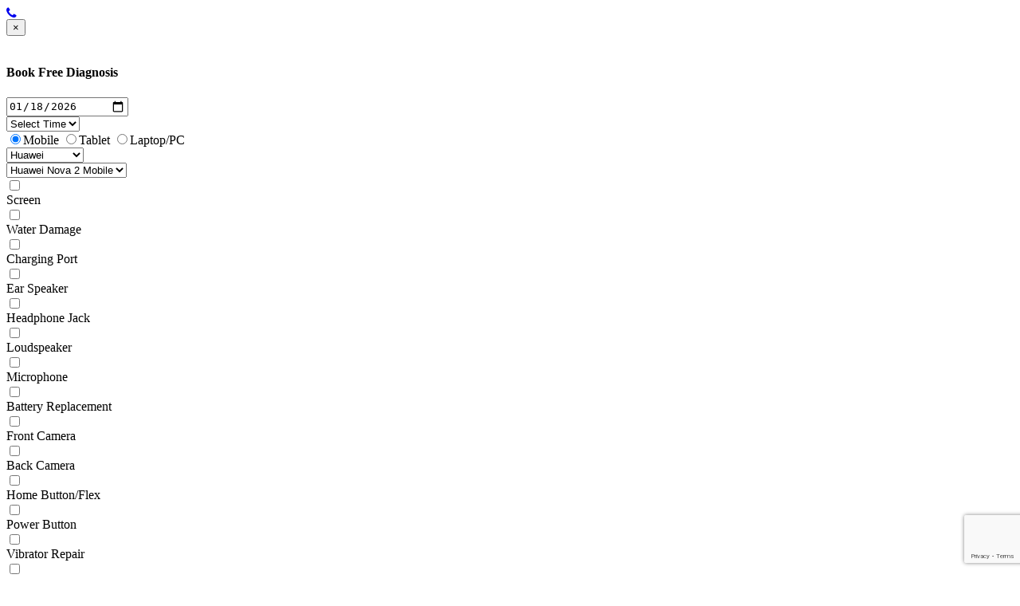

--- FILE ---
content_type: text/html; charset=UTF-8
request_url: https://teck.repair/huawei-nova-2-mobile-repair/
body_size: 13309
content:
<style>
#repair_location {
    visibility: hidden;
}
</style>
<!DOCTYPE html>
<html lang="en">
<head>
    
       <script src="https://www.google.com/recaptcha/api.js" async defer></script>

    
    <link rel="icon" href="https://teck.repair/assets/images/favicon.ico" type="image/ico" sizes="48x48" atl="Tech.repair IN swindon">
<meta name="viewport" content="width=device-width, initial-scale=1">
<meta http-equiv="Content-Type" content="text/html; charset=utf-8" />

<meta name="robots" content="INDEX, FOLLOW" />

<title>Huawei Nova 2 Mobile?Repair in Swindon-Teck Repair</title>
<meta name="description" content="Repair your Huawei Nova 2 Mobile repair at low cost in a day at teck repair service centre Swindon.Where our certified engineers provide end to end solutions to customers at affordable cost. There won't be applied extra charge. No Fix | No Cost"/>
<meta name="keywords" content=""/>
<link rel="canonical" href="https://teck.repair/huawei-nova-2-mobile-repair/" />
<link href="https://fonts.googleapis.com/css?family=Calibri:400,700,400italic,700italic" rel="stylesheet" type="text/css" />
<link href="https://stackpath.bootstrapcdn.com/font-awesome/4.7.0/css/font-awesome.min.css" rel="stylesheet" type="text/css" media="all" />

<link href="https://teck.repair/assets/css/owl.carousel.min.css" rel="stylesheet" type="text/css" media="all" />
<link rel="stylesheet"  href="https://cdnjs.cloudflare.com/ajax/libs/animate.css/3.5.2/animate.min.css">
<link href="https://teck.repair/assets/css/bootstrap.min.css" rel="stylesheet" type="text/css" media="all" />

<link href="https://teck.repair/assets/css/webslidemenu.css" rel="stylesheet" type="text/css" media="all" />
<link href="https://teck.repair/assets/css/animate.css" rel="stylesheet" type="text/css" media="all" />
<link href="https://teck.repair/assets/css/style.css" rel="stylesheet" type="text/css" media="all" />
<link href="https://teck.repair/assets/css/media.css" rel="stylesheet" type="text/css" media="all" />
<!--<script type="text/javascript" src="https://cdnjs.cloudflare.com/ajax/libs/jquery/3.3.1/jquery.min.js"></script>-->
<!--<script src="https://cdnjs.cloudflare.com/ajax/libs/jquery/3.3.1/jquery.min.js"></script>-->
<script src="https://code.jquery.com/jquery-1.12.4.min.js" integrity="sha256-ZosEbRLbNQzLpnKIkEdrPv7lOy9C27hHQ+Xp8a4MxAQ=" crossorigin="anonymous"></script>
<script src="https://teck.repair/assets/js/bootstrap.min.js"></script>

<script src="https://www.google.com/recaptcha/api.js?render=6LdTZHIkAAAAAGgkEztXKW2FGMyR7QlAo4NAWRBd"></script>
<script src="https://www.google.com/recaptcha/api.js?render=6Lf5WGckAAAAAF4Ppr48x2KaWLyGdQDkShHUvAbb"></script>



<meta name="p:domain_verify" content="8faa6d35b36826ed4c403719b17a287c"/>
<meta name="yandex-verification" content="22413aa32b268701" />
<!-- Google Tag Manager -->
<script>(function(w,d,s,l,i){w[l]=w[l]||[];w[l].push({'gtm.start':
new Date().getTime(),event:'gtm.js'});var f=d.getElementsByTagName(s)[0],
j=d.createElement(s),dl=l!='dataLayer'?'&l='+l:'';j.async=true;j.src=
'https://www.googletagmanager.com/gtm.js?id='+i+dl;f.parentNode.insertBefore(j,f);
})(window,document,'script','dataLayer','GTM-MZKZ3TD');</script>
<!-- End Google Tag Manager -->




</head>
<body>

<!-- Google Tag Manager (noscript) -->
<noscript><iframe src="https://www.googletagmanager.com/ns.html?id=GTM-MZKZ3TD"
height="0" width="0" style="display:none;visibility:hidden"></iframe></noscript>
<!-- End Google Tag Manager (noscript) -->

<div class="wsmenucontainer clearfix">
<a class="call-action" href="tel:01793 293455"  rel="nofollow"><i class="fa fa-phone"></i></a> 
<div class="overlapblackbg"></div>
  <div class="wsmobileheader clearfix">
	<a id="wsnavtoggle" class="animated-arrow"><span></span></a>
  </div>
<!--START HTML CODE FOR REQUEST FORM -->


<div id="request-popup" class="modal right fade main-request-popup " role="dialog">
  <div class="modal-dialog">

    <!-- Modal content-->
    <div class="modal-content">
	<button type="button" class="close" data-dismiss="modal">&times;</button>
      <div class="modal-body">
        <div class="popup-overlay">
                    <div class="quote-form-detail">			
			<div class="form-design">
                                                                 <form action="https://teck.repair/request/thank-you" method="post" accept-charset="utf-8" id="first_form" >

                                    <!--div class="step-heading">Select Service & Device</div-->
                                <input type="hidden" name="metate_title" value="Huawei Nova 2 Mobile?Repair in Swindon-Teck Repair">
                                <input type="hidden" name="meta_description" value="Repair your Huawei Nova 2 Mobile repair at low cost in a day at teck repair service centre Swindon.Where our certified engineers provide end to end solutions to customers at affordable cost. There won't be applied extra charge. No Fix | No Cost">
                                <input type="hidden" name="metakeyword" value="">
                                <input type="hidden" name="current_url" value="https://teck.repair/huawei-nova-2-mobile-repair">
                                <input type="radio" name="repair_location"  id="repair_location" value="In-Store Repair Service" checked="checked" />
                                        <div class="form-tab">
                                        <div id="select-service-device" class="quote-steps">
										<h4>Book Free Diagnosis</h4>
                                            <div class="field-section clear">
                                                <div class="req-field"><input type="date" name="repair_date" id="repair_date"  value="2026-01-18" />
                                                    <span id="error_repair_date" style="display: none;">please don't select previous date</span>
                                                    <input type="hidden" name="start_date" id="start_date"  value="2026-01-18" />
                                                    
                                                </div>
                                                <div class="req-field no-right-margin">
                                                    <select name="repair_time" id="repair_time">
                                                       
                                                        <option value="0">Select Time</option>
                                                        <option value="Morning">Morning</option>
                                                        
                                                        <option value="Evening">Evening</option>
                                                        <option value="Afternoon"> Afternoon</option>
                                                    </select>
                                                    <span id="error_repair_time"></span>
                                                </div>
                                                <div class="radio-btn clear">

                                                    <label><input type="radio" name="device_type"   id="device_type"  value="Mobile"  checked="checked"   />Mobile</label>
                                                    <label><input type="radio" name="device_type"  id="device_type" value="Tablet" />Tablet</label>
                                                    <label><input type="radio" name="device_type"  id="device_type" value="Laptop" />Laptop/PC</label>
                                                    <span id="error_device"></span>
                                                </div>                                               
                                                <div class="req-field">
                                                    <select name="brand" id="brand">
                                                        <option value="0">Select Brand</option>
                                                                                                                    <option value="Huawei" <option selected="selected">Huawei</option>
                                                                                                               
                                                        <option value="Other">Other</option>
                                                                                                            </select>
                                                    
                                                    <span id="error_brand"></span>
                                                    <input type="hidden" name="sbrandid" id="sbrandid" value="8">
                                                </div>
                                                <div class="req-field no-right-margin" id="text-field" >
                                                    <select name="model" id="model">
                                                        <option value="0">Select Model</option>
                                                        <option value="Huawei Nova 2 Mobile" <option selected="selected">Huawei Nova 2 Mobile</option>                                                         <option value="Other">Other Model</option>
                                                    </select>
                                                    <input type="text" name="other_model" id="model-text1" style="display: none;" value="" placeholder="Model Name">
                                                    <span id="error_model"></span>
                                                </div>
                                            </div>
                                        </div>
                                        <div id="select-issue" class="quote-steps">
                                             <div class="field-section clear">
                                                 <span id="error_issue" style="display: none;">At Least Select One Issue</span>
                                                <div class="selecct-issue">
                                                <div class='fcField'><label><input type='checkbox'  name='issue[]' class="issue_class" value="Screen Repair"  id='issue'><div class='label'><span>Screen</span></div></label></div>
                                                    <div class='fcField'><label><input type='checkbox'  name='issue[]' class="issue_class" value="Water Damage Repair"  id='issue'><div class='label'><span>Water Damage</span></div></label></div>
                                                     <div class='fcField'><label><input type='checkbox'  name='issue[]' class="issue_class" value="Charging Port"  id='issue'><div class='label'><span>Charging Port</span></div></label></div>
                                                     <div class='fcField'><label><input type='checkbox'  name='issue[]' class="issue_class" value="Ear Speaker Repair"  id='issue'><div class='label'><span>Ear Speaker</span></div></label></div>
                                                    <div class='fcField'><label><input type='checkbox'  name='issue[]' class="issue_class" value="Headphone Jack Repair"  id='issue'><div class='label'><span>Headphone Jack</span></div></label></div>
                                                    <div class='fcField'><label><input type='checkbox'  name='issue[]' class="issue_class" value="Loudspeaker Repair"  id='issue'><div class='label'><span>Loudspeaker</span></div></label></div>
                                                    <div class='fcField'><label><input type='checkbox'  name='issue[]' class="issue_class" value="Microphone Repair"  id='issue'><div class='label'><span>Microphone</span></div></label></div>
                                                    <div class='fcField'><label><input type='checkbox'  name='issue[]' class="issue_class" value="Battery Replacement"  id='issue'><div class='label'><span>Battery Replacement</span></div></label></div>
                                                    <div class='fcField'><label><input type='checkbox'  name='issue[]' class="issue_class" value="Front Camera Repair"  id='issue'><div class='label'><span>Front Camera</span></div></label></div>
                                                    <div class='fcField'><label><input type='checkbox'  name='issue[]' class="issue_class" class="issue_class" value="Back Camera Repair"  id='issue'><div class='label'><span>Back Camera</span></div></label></div>
                                                    <div class='fcField'><label><input type='checkbox'  name='issue[]' class="issue_class" value="Home Button/Flex Repair"  id='issue'><div class='label'><span>Home Button/Flex</span></div></label></div>
                                                    <div class='fcField'><label><input type='checkbox'  name='issue[]' class="issue_class" class="issue_class" value="Power Button Repair"  id='issue'><div class='label'><span>Power Button</span></div></label></div>
                                                    <div class='fcField'><label><input type='checkbox'  name='issue[]' class="issue_class" value="Vibrator Repair"  id='issue'><div class='label'><span>Vibrator Repair</span></div></label></div>
                                                    <div class='fcField'><label><input type='checkbox'  name='issue[]' class="issue_class" value="Factory Unlock Service"  id='issue'><div class='label'><span>Factory Unlock Service</span></div></label></div>

                                                    <div class='fcField'><label><input type='checkbox'  name='issue[]' class="issue_class" value="Wifi"  id='issue'><div class='label'><span>Wifi</span></div></label></div>

                                                    <div class='fcField'><label><input type='checkbox'  name='issue[]' class="issue_class" class="issue_class" value="Volume Button"  id='issue'><div class='label'><span>Volume Button</span></div></label></div>

                                                    <div class='fcField'><label><input type='checkbox'  name='issue[]' class="issue_class" value="Back Cammera Lence"  id='issue'><div class='label'><span>Back Camera Lens</span></div></label></div>
                                                    <div class='fcField'><label><input type='checkbox'  name='issue[]' class="issue_class" value="software Fix"  id='issue'><div class='label'><span>Software Fix</span></div></label></div>
                                                    
                                                </div>
                                            </div>
                                        </div>
                                        <div id="contact-details" class="quote-steps">
                                            <div class="field-section clear">
                                                <div class="req-field"><input type="text" placeholder="Name" name="name" id="name" /> <span id="error_name" style="display: none;">Name is Required</span></div>
                                                <div class="req-field no-right-margin"><input type="text" placeholder="Email" id="email" name="email" /><span id="error_email" style="display: none;">Email is Required</span>
                                                    <span id="error_email_val" style="display: none;">Please Enter Valid Email</span>
                                                </div>
                                                <div class="req-field"><input type="tel" placeholder="Mobile Number" size="10" name="mobile" id="mobile1" /><span id="error_mobile" style="display: none;">Mobile is Required</span>
                                                <span id="error_mobile_len" style="display: none;">Mobile is Required 11</span>
                                                </div>
                                                <div class="req-field no-right-margin"><input type="text" placeholder="Postcode" size="6" name="pincode" id="pincode" /><span id="error_pincode" style="display: none;"> Pincode is Required!</span><span id="error_pincode_len" style="display: none;"> pin code Length is More Than 5 and Less Than 10</span></div>
                                                <div class="req-field full-field no-right-margin">
                                                    <textarea placeholder="Comments" name="message" id="message"></textarea><span id="error_message" style="display: none;">Message is Required</span>
                                                </div>

                                                <div class="req-field full-field no-right-margin" style="display: none;" id="adddis">
                                                    <textarea placeholder="Address" name="address" id="address"></textarea>
                                                </div>
                                                
                                              <div class="radio-btn privacy-plo clear"><label><input type="checkbox" id="condition" name="condition" value="1"> We will use your above information only to contact you about your booking unless you opt into marketing. For more details about how we handle your data, view our privacy policy.</label> <span id="error_condition" style="display: none;">Please Checked  Terms</span>
                                                <input type="hidden" name="curl" value="https://teck.repair/huawei-nova-2-mobile-repair">
                                              </div>
                                            </div>
                                        </div>
                                        <div class="g-recaptcha" data-sitekey="6LfdL3QkAAAAAA6kVc0bqU3i6QxmHp-5fnL1rinJ"></div>
										<div class="clear submit-btn text-center"><input type="submit" name="rsubmit" id='rsubmit' class="common-btn recaptcha-btn" value="Book Now"></div>
                                </form>
                            </div>
                            
                             <script>
$(document).ready(function() {
  $('.recaptcha-btn').click(function(event) {
    var response = grecaptcha.getResponse();
    if (response.length == 0) {
      alert("Please complete the reCAPTCHA.");
    } else {
      // Do your form processing here
      // For example, you could use AJAX to submit the form data to the server
      $.ajax({
        type: 'POST',
        url: 'your-form-processing-url',
        data: $('form').serialize(),
        success: function(data) {
          // Handle success response from server
        },
        error: function() {
          // Handle error response from server
        }
      });
    }
  });
});





</script>
			
			
			
			
		</div>
						</div>
                </div>
      </div>
    </div>

  </div>
</div>

 

<header class="clear">
	<div class="top-header clear">
		<div class="container">
			<div class="top-address fl-left">
				<div class="connect-bar"><i class="fa fa-clock-o" aria-hidden="true"></i> Mon-Sat -09.00-18.00</div>
				<div class="connect-bar"><a href="https://g.page/teck-repair?share" target="_blank"><i class="fa fa-map-marker" aria-hidden="true"></i> 2d havelock square Swindon Sn1 1 LE</a></div>
			</div>
			<div class="top-social fl-right">
				<div class="req-btn"><a href="" class="reqbtn" data-toggle="modal" data-target="#request-popup">Book Free Diagnosis</a></div>
			</div>
		</div>
	</div>
	<div class="bottom-header clear">
		<div class="container">
			<div class="logo"><a href="/"><img src="https://teck.repair/assets/images/teck-logo.svg" alt="Teck Repair" /></a></div>
			<div class="top-right-part">
				<div class="main-menu">
					<div class="menu-container">
        <div class="menu">
		<nav class="wsmenu clearfix">
                    <ul class="mobile-sub wsmenu-list">
										<li class="blankmenu"><p>Hello! <span>Welcome to Teck Repair</span></p><a href="" class="reqbtn" data-toggle="modal" data-target="#request-popup">Book Free Diagnosis</a></li>
					
					<li><a href="https://teck.repair/apple-repair-swindon/">Apple Repair <span class="arrow"></span></a>
                        <ul class="wsmenu-submenu">
                          <li><a href="https://teck.repair/iphone-repair-swindon/"><span>iPhone</span></a></li>
                          <li><a href="https://teck.repair/ipad-repair-swindon/"><span>iPad</span></a></li>
                          <li><a href="https://teck.repair/mac-repair-swindon/"><span>Mac/iMac</span></a></li>
                          <li><a href="https://teck.repair/apple-gadget-repair/"><span>Apple Gadget</span></a></li>
                         
                        </ul>
                      </li>
					  
					   <li><a href="https://teck.repair/samsung-repair-swindon/">Samsung Repair <span class="arrow"></span></a>
                        <ul class="wsmenu-submenu">
                          <li><a href="https://teck.repair/samsung-repair-swindon/"><span>Samsung Mobile</span></a></li>
                          <li><a href="https://teck.repair/samsung-tablet-repair/"><span>Samsung Tablet</span></a></li>
                          <li><a href="https://teck.repair/samsung-laptop-repair/"><span>Samsung Pc / Laptop</span></a></li>                         
                        </ul>
                      </li>
					  <li><a href="https://teck.repair/huawei-phone-repair/">Huawei</a></li>
					  <li><a href="https://teck.repair/broken-device-repairs-near-me/">All Brands <span class="arrow"></span></a>
                        <ul class="wsmenu-submenu">
                          <li><a href="https://teck.repair/mobile-phone-repair-swindon/"><span>All Mobile</span></a></li>
                          <li><a href="https://teck.repair/tablet-repair/"><span>All Tablet</span></a></li>
                          <li><a href="https://teck.repair/laptop-repair/"><span>All Pc / Laptop</span></a></li>					  
                        </ul>
                      </li>
					  <li class="mMenu"><a href="https://teck.repair/about-us/">About us</a></li>
					  <li class="mMenu"><a href="https://teck.repair/new-offers/">New offers</a></li>
					  <li class="mMenu"><a href="https://teck.repair/faqs/">Faq</a></li>
					  <li class="mMenu"><a href="https://teck.repair/contact-us">Contact us</a></li>
					  
                    </ul>
                  </nav>
        </div>
    </div>
				</div>
				
  <div class="search-btn"><i class="fa fa-search" aria-hidden="true" id="search_icon"></i></div>
        <div class="search-box" style="display: none;" id="search_box">
        <div class="main-filed clear">
			<div class="search-field">
				<form method="post">
				  <input type="text" name="search" id="search" placeholder="Search Device" >
				  <i class="fa fa-search" aria-hidden="true"></i>
				</form>
			</div>
			<div class="search-close" id="search-close"><i class="fa fa-times" aria-hidden="true"></i></div>
        </div>
        <div id="match" class="search-list"></div>
           </div>                
                
            </div>
        </div>
    </div>
</header>

<script type="text/javascript">

$(function() {
  $("#search").on('input', function() { // everytime keyup event
    var input = $(this).val(); // We take the input value
    if ( input.length >= 2 ) { // Minimum characters = 2 (you can change)
     // $('#match').html('<img src="design/loader-small.gif" />'); // Loader icon apprears in the <div id="match"></div>
     $('#match').addClass("search-list list-add");
      var dataFields = {'input': input}; // We pass input argument in Ajax
      $.ajax({
       type: "POST",
       url: "https://teck.repair/public/ajax/model_search_list/",
      
       
        data: dataFields, // Send dataFields var
        timeout: 3000,
        success: function(dataBack){ // If success
          $('#match').html(dataBack); // Return data (UL list) and insert it in the <div id="match"></div>
          $('#matchList li').on('click', function() { // When click on an element in the list
            $('#search').val($(this).text()); // Update the field with the new element
            $('#match').text(''); // Clear the <div id="match"></div>
          });
        },
        error: function() { // if error
          $('#match').text('Problem!');
        }
      });
    } else {
      $('#match').text(''); // If less than 2 characters, clear the <div id="match"></div>
    }
  });
});



    
    $(document).ready(function(){

      $('#search-close').click(function(){
        $('#search_box').hide('slow');
      });

       $("#search_icon").click(function(){
       $("#search_box").toggle('slow');
        });


        $('#repair_location_home').click(function(){

            $('#adddis').show();
        });
    });
</script><div class="bodyBg">
<svg style="fill: #B8F6DB; top:0px;bottom:" id="svg-top" xmlns="http://www.w3.org/2000/svg" xmlns:xlink="http://www.w3.org/1999/xlink" preserveAspectRatio="xMidYMid" width="195.875" height="1318.28" viewBox="0 0 195.875 1318.28">
     <defs>
      <filter id="gradient-overlay-2" filterUnits="userSpaceOnUse">
       <feImage x="-829.406" y="0" width="1025.281" height="1318.2800000000002" preserveAspectRatio="none" xlink:href="[data-uri]"></feImage>
       <feComposite operator="in" in2="SourceGraphic"></feComposite>
       <feBlend in2="SourceGraphic" result="gradientFill"></feBlend>
      </filter>
     </defs>
     <path style="fill: #B8F6DB" d="M-540.968,20.684 C-540.968,20.684 -687.378,86.487 -694.760,174.843 C-702.142,263.200 -643.186,274.374 -667.132,338.769 C-691.079,403.164 -765.483,413.324 -785.981,496.763 C-807.750,585.376 -722.107,571.956 -727.171,690.819 C-732.235,809.683 -978.187,852.597 -688.556,1167.735 C-398.925,1482.874 -139.906,1235.432 -115.898,1040.448 C-91.891,845.463 42.695,803.563 95.851,754.793 C149.006,706.023 316.246,497.102 46.140,203.210 C-223.966,-90.683 -540.968,20.684 -540.968,20.684 Z" class="cls-2"></path>
    </svg>
</div>
<div class="innerbanner">
	<div class="container">
		<div class="row justify-content-center">
			<div class="col-sm-12 col-lg-6 col-md-6">
				<div class="choose-repair">
					<h1>Huawei Nova 2 Mobile</h1>
				</div>
			</div>
		</div>
	</div>
</div>


<div class="inner-page">
	<section class="padding70 product-details clear">
		<div class="container">
		<div class="row">
			<div class="col-lg-6 col-md-12">
				<div class="box-shadow boxDesign">
				    <div class="row">
				        <div class="col-lg-3 col-md-12"><div class="device-image"><img src="https://teck.repair/assets/model_images/Huawei-Nova-2.png" alt="Huawei Nova 2 Mobile Repair" class="img-responsive" /></div>
				        </div>
				        <div class="col-lg-9 col-md-12">
				            <div class="detail-right">
			<div class="main-detail clear">
			
			<div class="detail-content">
				<h2>Huawei Nova 2 Mobile Repair Services</h2>
				<p>Is your Huawei Nova 2 Mobile having issues?  Want to get the best Huawei Nova 2 Mobile repair services in Swindon? then don't worry,  Teck Repair is the one stop solution that has the quality parts, tools, and experience to get the job done quickly and hassle-free.      
                 </p>
				
				<p>Teck Repair is a specialist in fixing damaged cell phones and provide you with top-quality Huawei Nova 2 Mobile repair service at an affordable cost. So if you are looking for any kind of services for your Huawei Nova 2 Mobile, our Teck Repairs technicians are available to fix your Huawei Nova 2 Mobile. Call us today and book an appointment!</p>
				<a href="javascript:void(0)" class="common-btn formBtn">Book Free Diagnosis</a>
				
			</div>
			</div>
			</div>
				        </div>
				    </div>
				
			</div>
			<div class="box-shadow boxDesign mt-4 mb-4">
			    <div class="other-issue clear">
			<!--div class="device-image"><img src="https://teck.repair/assets/model_images/Huawei-Nova-2.png" alt="Huawei Nova 2 Mobile" /></div-->
			<div class="detail-contents">
				<h2>Huawei Nova 2 Mobile Screen Repair</h2>
				<p>Ever dropped your Huawei Nova 2 Mobile and found an ugly cracked or damaged screen on your Huawei Nova 2 Mobile? Don’t worry, If you are looking for the top quality Huawei Nova 2 Mobile Screen Repair & Replacement shop in Swindon, then Teck Repair is the best Huawei Nova 2 Mobile repair shop for you and we offer a low price guarantee. </p>
				<h2> Huawei Nova 2 Mobile Water Damage Repair</h2>
				<p>Ever accidentally dropped your Huawei Nova 2 Mobile into the sink, toilet, or any other liquid? Don’t worry– Teck Repair will fix your Huawei Nova 2 Mobile. Our technicians will replace any water-damaged components of your Huawei Nova 2 Mobile to make it work as good as new. Book a free diagnosis, your Huawei Nova 2 Mobile Water Damage Repair will be fixed.</p>
				<h2>Huawei Nova 2 Mobile Battery Repair or Replacement</h2>
				<p>If you are facing a dead phone, dead battery issues on your Huawei Nova 2 Mobile or if you start noticing that your Huawei Nova 2 Mobile always seems to die very quickly, restarts automatically, these problems can be a sign that your Huawei Nova 2 Mobile Battery Replacement is required.  </br>
                Teck Repair in Swindon is here to fix all Huawei Nova 2 Mobile repairs such as Screen replacement, Cracked Screen fix, Broken Buttons, Camera lens repair. We assure you that you will be satisfied with choosing Teck Repair.
                </p>
			</div>
			</div>
			</div>
			</div>
			<div class="col-lg-6 col-md-12 slideForm">
			    <div class="box-shadow slideFormInnerBody boxDesign">
				<button type="button" class="formClose Close">
					  <span aria-hidden="true">&times;</span>
					</button>
				<div class="quote-form-detail">			
			<div class="form-design">
                                                                <form action="https://teck.repair/request/thank-you" method="post" accept-charset="utf-8" id="first_form">
                                    <!--div class="step-heading">Select Service & Device</div-->
                                                                    <input type="hidden"  name="device_type" id="device_type1" value="Mobile">

                                                                                           
                                                            <input type="hidden"  name="brand" id="brand1" value="Huawei">
                                                                                       
                                <input type="hidden"  name="model" id="model" value="Huawei Nova 2 Mobile">
                                <input type="hidden" name="metate_title" value="Huawei Nova 2 Mobile?Repair in Swindon-Teck Repair">
                                <input type="hidden" name="meta_description" value="Repair your Huawei Nova 2 Mobile repair at low cost in a day at teck repair service centre Swindon.Where our certified engineers provide end to end solutions to customers at affordable cost. There won't be applied extra charge. No Fix | No Cost">
                                <input type="hidden" name="metakeyword" value="">
                                <input type="hidden" name="current_url" value="https://teck.repair/huawei-nova-2-mobile-repair">
								<input type="radio" name="repair_location"  id="repair_location" value="In-Store Repair Service" checked="checked" />
                                        <div class="form-tab">
                                        <div id="select-service-device" class="quote-steps">
										<h4>Book Free Diagnosis</h4>
                                            <div class="field-section clear">
                                               
                                                <div class="req-field"><input type="date" name="repair_date" id="repair_date1"  value="2026-01-18" />
                                                    <span id="error_repair_date1" style="display: none;">please don't select previous date</span>
                                                    <input type="hidden" name="start_date" id="start_date1"  value="01/18/2026" />
                                                    
                                                </div>
                                                <div class="req-field no-right-margin">
                                                    <select name="repair_time" id="repair_time1">
                                                       
                                                        <option value="0">Select Time</option>
                                                        <option value="Morning">Morning</option>
                                                        
                                                        <option value="Evening">Evening</option>
                                                        <option value="Afternoon"> Afternoon</option>
                                                    </select>
                                                    <span id="error_repair_time1" style="display: none;">Please Select Repair Time</span>
                                                </div>
                                            </div>
                                        </div>
                                        <div id="select-issue" class="quote-steps">
                                             <div class="field-section clear">
                                                 <span id="error_issue1" style="display: none;">At Least Select One Issue</span>
                                               <div class="selecct-issue" id="other_issue1">
                                                    
                                                </div> 
                                                 <!-- <div class="selecct-issue">
                                                    <div class="fcField"><label><input type="checkbox" class="issue_class1"><div class="label"><span>Screen Repair</span></div></label></div>
<div class="fcField"><label><input type="checkbox" class="issue_class1"><div class="label"><span>Battery Repair</span></div></label></div>
<div class="fcField"><label><input type="checkbox" class="issue_class1"><div class="label"><span>Water Damage</span></div></label></div>
<div class="fcField"><label><input type="checkbox" class="issue_class1"><div class="label"><span>Back Glass</span></div></label></div>
<div class="fcField"><label><input type="checkbox" class="issue_class1"><div class="label"><span>Home Button</span></div></label></div>
<div class="fcField"><label><input type="checkbox" class="issue_class1"><div class="label"><span>Charging Jack</span></div></label></div>
<div class="fcField"><label><input type="checkbox" class="issue_class1"><div class="label"><span>Camera Repair</span></div></label></div>
<div class="fcField"><label><input type="checkbox" class="issue_class1"><div class="label"><span>Wifi Repair</span></div></label></div>
<div class="fcField"><label><input type="checkbox" class="issue_class1"><div class="label"><span>Factory Unlock</span></div></label></div>
<div class="fcField"><label><input type="checkbox" class="issue_class1"><div class="label"><span>Headphone Jack</span></div></label></div>
<div class="fcField"><label><input type="checkbox" class="issue_class1"><div class="label"><span>Other</span></div></label></div>
                                                </div> -->
                                            </div>
                                        </div>
                                        <div id="contact-details" class="quote-steps">
                                            <div class="field-section clear">
                                                <div class="req-field"><input type="text" placeholder="Name" name="name" id="name1" /> <span id="error_name1" style="display: none;">Name is Required</span></div>
                                                <div class="req-field no-right-margin"><input type="email" placeholder="Email" id="email1" name="email" /><span id="error_email1" style="display: none;">Email is Required</span>
                                                	<span id="error_email_val1" style="display: none;">Please Enter Valid Email</span>
                                                </div>
                                                <div class="req-field"><input type="tel" placeholder="Mobile Number" size="10" name="mobile" id="mobile11" /><span id="error_mobile1" style="display: none;">Mobile is Required!</span>
                                                <span id="error_mobile_len1" style="display: none;">Mobile is Required 11</span>
                                                </div>
                                                <div class="req-field no-right-margin"><input type="text" placeholder="Postcode" size="6" name="pincode" id="pincode1" /><span id="error_pincode1" style="display: none;"> Pincode is Required!</span><span id="error_pincode_len1" style="display: none;">pin code Length is More Than 5 and Less Than 10</span></div>
                                                <div class="req-field full-field no-right-margin">
                                                    <textarea placeholder="Comments" name="message" id="message"></textarea><span id="error_message" style="display: none;">Message is Required</span>
                                                </div>

                                                <div class="req-field full-field no-right-margin" style="display: none;" id="adddis2">
                                                    <textarea placeholder="Address" name="address" id="address1"></textarea>
                                                </div>
                                                
                                              <div class="radio-btn privacy-plo clear"><label><input type="checkbox" id="condition1" name="condition" value="1"> We will use your above information only to contact you about your booking unless you opt into marketing. For more details about how we handle your data, view our privacy policy.</label> <span id="error_condition1" style="display: none;">Please Checked  Terms</span>
                                                <input type="hidden" name="curl" value="https://teck.repair/huawei-nova-2-mobile-repair">
                                              </div>
                                            </div>
                                        </div>
                                            <div id="recaptcha-btn1"></div>
										<div class="clear text-center submit-btn recaptcha-btn1"><input type="submit" name="rsubmit" id='page_submit' class="common-btn "
                                            value="Book now">
										
										
										</div>
                                </form>
                            </div>
                            
                           <script>
$(document).ready(function() {
  $('.recaptcha-btn1').click(function(event) {
    grecaptcha.ready(function() {
      grecaptcha.execute('6Lf5WGckAAAAAF4Ppr48x2KaWLyGdQDkShHUvAbb', {action: 'submit'}).then(function(token) {
        // Do your form processing here
        // For example, you could use AJAX to submit the form data to the server
        $.ajax({
          type: 'POST',
          url: 'your-form-processing-url',
          data: {
            'token': token,
            'form_data': $('#my-form').serialize()
          },
          success: function(data) {
            // Handle success response from server
          },
          error: function() {
            // Handle error response from server
          }
        });
      });
    });
  });
  
  
  grecaptcha.ready(function() {
  grecaptcha.execute('6Lf5WGckAAAAAF4Ppr48x2KaWLyGdQDkShHUvAbb', {action: 'submit'}).then(function(token) {
    fetch('https://www.google.com/recaptcha/api/siteverify', {
      method: 'POST',
      headers: {
        'Content-Type': 'application/x-www-form-urlencoded'
      },
      body: 'secret=6Lf5WGckAAAAAF4Ppr48x2KaWLyGdQDkShHUvAbb&response=' + token,
      mode: 'no-cors'
    }).then(function(response) {
      console.log('reCAPTCHA response:', response);
      // submit the form data to the server
    });
  });
});


});




</script>
			
			
			
			
			
		</div>
									</div>
			</div>
			
			</div>
		</div>
		
					</div>
	</section>
	
<script type="text/javascript">
	
// for mode issue change on page load

$(document).ready(function(){

             
           
            var device_type = $("#device_type1").val();
            var brand = $('#brand1').val();
             //alert(brand);
              
                //for issue code 

                 $.ajax({
                    url: "https://teck.repair/public/ajax/device_issue/"+device_type+"/"+brand,
                    type: "GET",
                    dataType: "json",

                    success:function(data) {
                     
                      //$('#model-text1').hide();
                      //$('#model').show();
                      
                       $('#other_issue1').empty();
                        
                         $('#other_issue1').empty();
                        $.each(data, function(key, value) {
                           
                           $('#other_issue1').append("<div class='fcField'><label><input type='checkbox' value="+"'"+value.issue_name+"'"+" name=issue[] class='issue_class1'  id='issue1'><div class='label'><span>"+value.issue_name+"</span></div></label></div>");
                        });
                        
                        
                    }
                });
        

});



$(document).ready(function(){


           
            var device_type = $("input[name='device_type']:checked").val();
            var brand = $('select[name="brand"]').val();
             //alert(brand);
              
                //for issue code 

                 $.ajax({
                    url: "https://teck.repair/public/ajax/device_issue/"+device_type+"/"+brand,
                    type: "GET",
                    dataType: "json",

                    success:function(data) {
                     
                      //$('#model-text1').hide();
                      //$('#model').show();
                      
                       $('#other_issue').empty();
                        
                         $('#other_issue').empty();
                        $.each(data, function(key, value) {
                           
                           $('#other_issue').append("<div class='fcField'><label><input type='checkbox' value="+"'"+value.issue_name+"'"+" name=issue[] class='issue_class' id='issue' ><div class='label'><span>"+value.issue_name+"</span></div></label></div>");
                        });
                        
                        
                    }
                });
        

});

</script>
 <script>
   function onSubmit(token) {
     document.getElementById("first_form").submit();
   }
 </script>


<footer class="footer">
	<div class="container clearfix">
		<div class="foot-box">
			<h4>Services</h4>
			<ul>
				<li><a href="">Repair Phone</a></li>
				<li><a href="https://teck.repair/iphone-repair-swindon/">iPhone Repair</a></li>
				<li><a href="https://teck.repair/samsung-repair-swindon/">Samsung Repair</a></li>
			</ul>
		</div>
		<div class="foot-box">
			<h4>Company</h4>
			<ul>
				<li><a href="https://teck.repair/about-us/">About Us</a></li>
				<!-- <li><a href="">Careers</a></li>
				<li><a href="">Articles</a></li>
				<li><a href="">Press Releases</a></li> -->
			</ul>
		</div>
		<div class="foot-box">
			<h4>Top Brands Repair</h4>
			<ul>
				<li><a href="https://teck.repair/iphone-repair-swindon/">Mobile Phone</a></li>
				<li><a href="https://teck.repair/ipad-repair-swindon/">Tablet</a></li>
				<li><a href="https://teck.repair/mac-repair-swindon/">Laptop</a></li>
			</ul>
		</div>
		<div class="foot-box">
			<h4>Help & Support</h4>
			<ul>
				<li><a href="https://teck.repair/faqs/">FAQ</a></li>
				<li><a href="https://teck.repair/contact-us/">Contact Us</a></li>
				<!-- <li><a href="">Warranty Policy</a></li>
				<li><a href="">Refund Policy</a></li> -->
			</ul>
		</div>
		<div class="foot-box">
			<h4>More Info</h4>
			<ul>
				<li><a href="https://teck.repair/teck-repair-terms-and-conditions/">Terms & Conditions</a></li>
				<li><a href="https://teck.repair/teck-repair-disclaimer-and-privacy-policy/">Privacy Policy</a></li>
				<!-- <li><a href="">E-Waste Policy</a></li> -->
				<li><a href="https://teck.repair/teck-repair-disclaimer-and-privacy-policy/">Cookie Policy</a></li>
			</ul>
		</div>
		<div class="foot-box">
			<h4>Follow Us</h4>
	  <div class="social-icon">
		<a href="https://www.facebook.com/teckswindon/" target="_blank"  rel="nofollow" title="Facebook"><i class="fa fa-facebook" aria-hidden="true"></i></a>
		<a href="https://twitter.com/teck_repair" target="_blank"  rel="nofollow" title="Twitter"><i class="fa fa-twitter" aria-hidden="true"></i></a>
	<a href="#" target="_blank"  rel="nofollow" title="Linkedin"><i class="fa fa-linkedin" aria-hidden="true"></i></a>
		<a href="#" target="_blank"  rel="nofollow" title="Instagram"><i class="fa fa-instagram" aria-hidden="true"></i></a>
	  </div>
	  <a href="" class="common-btn footBtn" data-toggle="modal" data-target="#request-popup">Request Quote</a>
			
					</div>
	</div>
<div class="copyright clear">
	<div class="container">
		<p>Teck Repair <a href="https://teck.repair/teck-repair-disclaimer-and-privacy-policy/">Disclaimer and Privacy Policy</a><span>©   Teck Repair. All Rights Reserved</span></p>
	</div>
</div>	
</footer>
<a class="scrollToTop" href="#" ID="backToTop"><i class="fa fa-angle-up"></i></a>
<div class="cn-bottom" id="cookie-notice">
  
 
 <div class="cookie-notice-container" id="cookiesid">
    <span>We use cookies to ensure that we give you the best experience on our website. If you continue to use this site we will assume that you are happy with it.</span>
    <form method="post" action="https://teck.repair/public/cookies/accept_cookis">
    <input type="submit" id="cn-accept-cookie" class="common-btn" value="Accept">
    <input type="hidden" name="url" value="https://teck.repair/huawei-nova-2-mobile-repair">
    <input type="hidden" name="ip" value="3.131.157.126">
    <input type="hidden" name="cookies_status" value="1">
    </form>
    <form method="post" action="https://teck.repair/public/cookies/notaccept_cookis">
    <input type="submit" name="noaccept" class="common-btn" id="cn-refuse-cookie" style="width: 100px;" value="Do Not Accept"> 
    <input type="hidden" name="url" value="https://teck.repair/huawei-nova-2-mobile-repair"> 
    <input type="hidden" name="ip" value="3.131.157.126">
    <input type="hidden" name="cookies_status" value="0">
    </form>
    <a href="https://teck.repair/teck-repair-disclaimer-and-privacy-policy/" id="cn-more-info" class="common-btn">Read more</a>
  </div>
  </div>

<script type="text/javascript" src="https://teck.repair/assets/js/webslidemenu.js"></script>
<script type="text/javascript" src="https://teck.repair/assets/js/owl.carousel.min.js"></script>

<script src="https://cdn.jsdelivr.net/jquery.validation/1.16.0/jquery.validate.min.js"></script>
<script src="https://cdn.jsdelivr.net/jquery.validation/1.16.0/additional-methods.min.js"></script>
<!--START CODE FOR AJAX LOAD MODEL -->




<script type="text/javascript">// <![CDATA[






//start code on change series option update related series data

//code for scrolle down



$(document).ready(function(){

  

$("#iphone_id").click(function() {
    $('html, body').animate({
        scrollTop: $("#iphone").offset().top- 70
    }, 1000);
});

$("#iphone_id1").click(function() {
    $('html, body').animate({
        scrollTop: $("#iphone").offset().top- 70
    }, 1500);
});

$("#ipad_id").click(function() {
    $('html, body').animate({
        scrollTop: $("#iPad").offset().top- 70
    }, 2000);
});

$("#ipad_id1").click(function() {
    $('html, body').animate({
        scrollTop: $("#iPad").offset().top- 70
    }, 2000);
});

$("#imac_id").click(function() {
    $('html, body').animate({
        scrollTop: $("#imacs").offset().top- 70
    }, 3000);
});

$("#imac_id1").click(function() {
    $('html, body').animate({
        scrollTop: $("#imacs").offset().top- 70
    }, 3000);
});

$("#view_stu_offer").click(function() {
    $('html, body').animate({
        scrollTop: $("#view-offer").offset().top- 150
    }, 2000);
});
$("#request-popup").on("show", function () {
  $("body").addClass("modal-open");
}).on("hidden", function () {
  $("body").removeClass("modal-open")
});

});







$(document).ready(function(){




 $('#repair_location2').click(function(){
    var temp =$('input[name=repair_location]:checked').val();
    if($("input[type='radio']#repair_location2").is(':checked')) {
              var radioValue = $("input[type='radio']#repair_location2:checked").val();
             
                  }

                
            if(radioValue=="At-Home Repair Service")
            {
              
              $('#adddis2').show();

            }


  });


 $('#repair_location1').click(function(){
    
    if($("input[type='radio']#repair_location1").is(':checked')) {
              var radioValue = $("input[type='radio']#repair_location1:checked").val();
             
                  }

                
            if(radioValue=="In-Store Repair Service")
            {
              
              $('#adddis2').hide();

            }


  });



  $('#repair_location').click(function(){
    
    if($("input[type='radio']#repair_location").is(':checked')) {
              var radioValue = $("input[type='radio']#repair_location:checked").val();
             
                  }

                
            if(radioValue=="In-Store Repair Service")
            {
              
              $('#adddis').hide();

            }


  });


});



$(document).ready(function(){



 
  $('#page_submit').click(function(){
    

            var today = new Date().toISOString().split('T')[0];
             $('#repair_date1')[0].setAttribute('min', today);
            
            var repair_date =$("#repair_date1").val();
            var repair_time =$("#repair_time1 option:selected").val();

            var start_date =$("input[name='start_date']").val();
            var address =$("#address1").val();
            
          var athome=$('#repair_location_home').val();
          var emailReg = /^[+a-zA-Z0-9._-]+@[a-zA-Z0-9.-]+\.[a-zA-Z]{2,5}$/i;
          var emil=$('#email1').val();
            
              
              if($("input[type='radio']#repair_location1").is(':checked')) {
              var radioValue = $("input[type='radio']#repair_location1:checked").val();
             
                  }

            if(radioValue=="At-Home Repair Service")
            {
              
              $('#adddis2').show();

            }

              if($("input[name='repair_location']:checked").val()){ 
                $('#error_location1').hide();
                }
                else{$("#error_location1").text("Radio Button checked Required");}
               if(repair_date==""){ 
                $("#error_repair_date1").show();
                event.preventDefault();
              }

                if(Date.parse(repair_date) >= Date.parse(start_date)){
                
                $("#error_repair_date1").hide();}else{
                  $("#error_repair_date1").show();
                   event.preventDefault();
                }
                
           
            if(repair_time==0){ 
               $("#error_repair_time1").show();
                event.preventDefault();
             }
                else{$('#error_repair_time1').hide();}

              

                  var arr = $('.issue_class1:checked').map(function () {
                    return this.value;
                     }).get();
                    //console.log(arr);
                  if(typeof arr !== 'undefined' && arr.length > 0)
                      {
                        $('#error_issue1').hide()
                      }else{
                        $('#error_issue1').show();
                event.preventDefault();
                }
                
       
            var name = $("#name1").val();
            var email = $("#email1").val();
            var mobile = $("#mobile11").val();
  
            var message = $("#message1").val();
            var pincode=$("#pincode1").val();
            //var condition = $('input[type=checkbox]:checked').val();



  $("#returnmessage").empty(); //To empty previous error/success message.
  //checking for blank fields 
  if(name=='')
  {

   event.preventDefault();
    $("#error_name1").show();
  }else if(email==""){
  
   event.preventDefault();
   $("#error_email1").show();
    $("#error_name1").hide();
  }

  else if(!emailReg.test( emil )){

               event.preventDefault();
               $("#error_email_val1").show();
               $("#error_email1").hide();
           
 }

  else if(mobile==""){
  
   event.preventDefault();
   $("#error_mobile1").show();
   $("#error_email_val1").hide();
   $("#error_email1").hide();
    $("#error_name1").hide();
  }
//else if(mobile.length>11 || mobile.length<10){
  
 //  event.preventDefault();
 //$("#error_mobile_len1").show();
 //$("#error_email_val1").hide();
 //  $("#error_mobile1").hide();
  // $("#error_email1").hide();
  //  $("#error_name1").hide();
  //}
else if(pincode==""){

  event.preventDefault();
  $("#error_pincode1").show();
  $("#error_mobile_len1").hide();
  $("#error_email_val1").hide();
   $("#error_mobile1").hide();
   $("#error_email1").hide();
    $("#error_name1").hide();
  }


else if(!($('#condition1').is(':checked'))){
   
      event.preventDefault();
            error = 1
            $("#error_condition1").show();
             $("#error_mobile_len1").hide();
             $("#error_email_val1").hide();
            $("#error_pincode1").hide();
             $("#error_message1").hide();
            $("#error_mobile1").hide();
            $("#error_email1").hide();
             $("#error_name1").hide();
      
      
         }
         
return true;

  });

});

 

//end google review 




//student form validation

$(document).ready(function(){
  $('#student_data').click(function(){
    var student_name =$('#student_name').val();
    var mobile =$('#student_mobile').val();
    var email =$('#student_email').val();
    var college_id =$('#college_id').val();
    var emailReg = /^[+a-zA-Z0-9._-]+@[a-zA-Z0-9.-]+\.[a-zA-Z]{2,5}$/i;
    var emil=$('#student_email').val();
    if(student_name==""){
      $('#student_error').show();
      $('#college_id_error_len').hide();
      $('#stu_mobile_error_len').hide();
       $('#email_error').hide();
       $('#stu_mobile_error').hide();
       $('#college_id_error').hide();
      event.preventDefault();
    }
   
    else if(email==""){
      
      $('#email_error').show();
       $('#student_error').hide();
      $('#college_id_error_len').hide();
      $('#stu_mobile_error_len').hide();
       $('#stu_mobile_error').hide();
       $('#college_id_error').hide();
      event.preventDefault();
    }
    else if(!emailReg.test( emil )){

               event.preventDefault();
               $("#email_error1").show();
               $("#email_error").hide();
           
 }

    else if(mobile==""){
      
      $('#stu_mobile_error').show();
      $('#college_id_error_len').hide();
       $("#email_error1").hide();
      $('#stu_mobile_error_len').hide();
       $('#email_error').hide();
       $('#student_error').hide();
       $('#college_id_error').hide();
      event.preventDefault();
    }

     else if(mobile.length<10 || mobile.length>10){
      $('#stu_mobile_error_len').show();
      $('#college_id_error_len').hide();
      $("#email_error1").hide();
      $('#stu_mobile_error').hide();
       $('#email_error').hide();
       $('#student_error').hide();
       $('#college_id_error').hide();
      event.preventDefault();
    }

    else if(college_id==""){
      
      $('#college_id_error').show();
      $("#student_error1").hide();
      $('#college_id_error_len').hide();
      $('#stu_mobile_error_len').hide();
       $('#stu_mobile_error').hide();
       $('#email_error').hide();
       $('#student_error').hide();
       
      event.preventDefault();
    }

    else if(college_id.length>15){
      $('#college_id_error_len').show();
      $('#stu_mobile_error_len').hide();
      $('#college_id_error').show();
       $('#stu_mobile_error').hide();
       $('#email_error').hide();
       $('#student_error').hide();
       
      event.preventDefault();
    }

    
  });

});
 



//student number check

      $(document).ready(function()
      {
        $('#get_stu_data').click(function(){
          var mobile=$('#offer_tel').val();
          if(mobile=="")
          { 
            $("#mobile_error").show();
            //$('#student_form').show();
          }
           
          $.ajax({
                    url: "https://teck.repair/public/Student_controller/check_stu_data/"+mobile,
                    type: "GET",
                    dataType: "json",

                    success:function(data) {
                      if(data){
                        $('#offer_design').show();
                       
                        $.each(data, function(key, value) {
                           $('#student_form').hide();
                           $('#check_student').text( value.student_name );
                           $('#check_mobile').text( value.mobile );
                           $('#check_email').text( value.email );
                           $('#check_college_id').text( value.callege_id );
                           $('#stu_mail_form').append('<input type="hidden" name="student_name" value="'+ value.student_name +'">');
                           $('#stu_mail_form').append('<input type="hidden" name="student_mobile" value="'+ value.mobile +'">');
                           $('#stu_mail_form').append('<input type="hidden" name="student_email" value="'+ value.email +'">');
                           $('#stu_mail_form').append('<input type="hidden" name="student_college_id" value="'+ value.callege_id +'">');
                        });
                      }else {
                       
                        $('#offer_design').hide();
                        $('#student_form').show();
                      }

                    }
                   
                });

          
        });
      });




$(document).ready(function(){

  $("input[name$='device_type']").click(function() {
        var device_type = $(this).val();
        var sbrandid=$('#sbrandid').val();
        var brand = $('#brand').find(":selected").text();
        if(device_type=='Gadget'){
          $('#gadget_id').show();
        }
        //alert(brand);
         $.ajax({
                    url: "https://teck.repair/public/ajax/device_brand/"+device_type,
                    type: "GET",
                    dataType: "json",

                    success:function(data) {
                     
                      //$('#model-text1').hide();
                      //$('#model').show();
                      
                       $('select[name="brand"]').empty();
                        $('select[name="brand"]').append('<option value="0">Select Brand<option>');
                        $('select option').filter(function(){
                          return ($(this).val().trim()=="" && $(this).text().trim()=="");}).remove();
                        $.each(data, function(key, value) {
                           
                           $('select[name="brand"]').append('<option value="'+ value.brand_name +'">'+ value.brand_name +'</option>');
                        });
                        $('select[name="brand"]').append('<option value="Other">Other<option>');
                        $('select option').filter(function(){
                          return ($(this).val().trim()=="" && $(this).text().trim()=="");}).remove();
                        
                    }
                });


        
                    
});
});


$(document).ready(function(){
  $('select[name="model"]').on('change', function(){
    var model=$(this).val();
    if(model=='Other')
        {         
          $('#model').hide();          
          $('#model-text1').show();
        }
  });
});

$('#show-div').click(function() {
    if($(this).hasClass('minus-icon')) {
        $(this).removeClass('minus-icon');
    } else {
        $(this).addClass('minus-icon');
    }
    $('#show-content').slideToggle('slow');
});

$('#offer-form').on('submit', function(e){
  $('#offer-number').modal('show');
  e.preventDefault();
});





 $(document).ready(function(){
   $('select[name="brand"]').on('change', function() {
            var brand = $(this).val();
            var device_type = $("input[name='device_type']:checked").val();
            var model = $('select[name="model"]').val();

            if(brand!='Other') {
             
                $.ajax({
                    url: "https://teck.repair/public/ajax/get_model_brand/"+brand+"/"+device_type,
                    type: "GET",
                    dataType: "json",

                    success:function(data) {
                     
                      $('#model-text1').hide();
                      $('#model').show();
                      
                        $('select[name="model"]').empty();
                         $('select[name="model"]').append('<option value="0">Select Model<option>');
                         $('select option').filter(function(){
                          return ($(this).val().trim()=="" && $(this).text().trim()=="");}).remove();
                        $.each(data, function(key, value) {
                          
                            $('select[name="model"]').append('<option value="'+ value.model_name +'">'+ value.model_name +'</option>');
                          
                        });
                        $('select[name="model"]').append('<option value="Other">Other<option>');
                        $('select option').filter(function(){
                          return ($(this).val().trim()=="" && $(this).text().trim()=="");}).remove();
                        $('#model-text').hide();
                      $('#model-text1').hide();
                    }
                });
            }else{
                $('#model').hide();
                $('#model-text1').show();
            }

                //for issue code 

                 $.ajax({
                    url: "https://teck.repair/public/ajax/device_issue/"+device_type+"/"+brand,
                    type: "GET",
                    dataType: "json",

                    success:function(data) {
                     
                      //$('#model-text1').hide();
                      //$('#model').show();
                      
                       $('#other_issue').empty();
                        
                         $('#other_issue').empty();
                        $.each(data, function(key, value) {
                           
                           $('#other_issue').append("<div class='fcField'><label><input type='checkbox' value="+"'"+value.issue_name+"'"+" name=issue[] class='issue_class' id='issue' ><div class='label'><span>"+value.issue_name+"</span></div></label></div>");
                        });
                        
                        
                    }
                });
        

                //end code for issue




        });

  });

</script>

<!--END CODE FOR AJAX LOAD FOR  MODEL -->
<script type="text/javascript">	
	jQuery('.we-repair').owlCarousel({
		loop:true,
		autoplay:true,
		margin:30,
		responsiveClass:true,
		nav:false,
		responsive:{
			0:{
				items:3,
				nav:true
			},
			600:{
				items:3,
				nav:false
			},
			1000:{
				items:4,
				nav:true,
				loop:false
			}
		}
	});
	
		jQuery('.repair-services').owlCarousel({
		loop:true,
		autoplay:true,
		navText: ["<img src='https://teck.repair/assets/images/slide-arrow-left.png'>","<img src='https://teck.repair/assets/images/slide-arrow-right.png'>"],
		margin:20,
		responsiveClass:true,
		nav:true,
		responsive:{
			0:{
				items:3,
				nav:false,
				dots: true,
			},
			600:{
				items:3,
				nav:false
			},
			1000:{
				items:6,
				nav:true,
				loop:false
			}
		}
	});
	jQuery('.repair-models').owlCarousel({
		loop:true,
		autoplay:true,
		navText: ["<img src='https://teck.repair/assets/images/slide-arrow-left.png'>","<img src='https://teck.repair/assets/images/slide-arrow-right.png'>"],
		margin:20,
		responsiveClass:true,
		nav:true,
		responsive:{
			0:{
				items:2,
				nav:false,
				dots: true,
			},
			600:{
				items:3,
				nav:false
			},
			1000:{
				items:6,
				nav:true,
				loop:false
			}
		}
	});
	
	var owl1 = jQuery('.banner-slider');
	owl1.owlCarousel({
			items:1,
			loop:true,
			autoplay:true,
			autoplayTimeout:3500,
			autoplayHoverPause:false,
			nav : true,
			rewind: true,
			dots : false,
		});
	var owl2 = jQuery('.testimonial-slider');
	owl2.owlCarousel({
			items:1,
			loop:true,
			autoplay:true,
			autoplayTimeout:5000,
			autoplayHoverPause:false,
			nav : true,
			dots : false,
		});	
		var cust_prev = jQuery('.custom-owl-nav .prev');
		var cust_next = jQuery('.custom-owl-nav .next');
		cust_prev.on('click',function(e){
			e.preventDefault();
			owl1.trigger('prev.owl.carousel', [300]);
		});
		cust_next.on('click',function(e){
			e.preventDefault();
			owl1.trigger('next.owl.carousel');
		});
		jQuery('.owl-stage-outer',owl1).on('mouseleave',function(e){
	owl1.trigger('stop.owl.autoplay');    owl1.trigger('play.owl.autoplay',[9000]);  });
</script>
<script type="text/javascript">
$(window).scroll(function() {
  var sticky = $('.bottom-header'),
    scroll = $(window).scrollTop();
   
  if (scroll >= 40) { 
    sticky.addClass('fixed'); }
  else { 
   sticky.removeClass('fixed');

}
});
jQuery(document).ready(function($){
    $(window).scroll(function(){
        if ($(this).scrollTop() > 400) {
            $('#backToTop').fadeIn('slow');
        } else {
            $('#backToTop').fadeOut('slow');
        }
    });
    $('#backToTop').click(function(){
        $("html, body").animate({ scrollTop: 0 }, 500);
        return false;
    });
});
</script>


<script>


</script>

<script type="text/javascript">


  
  $(document).ready(function(){  
$("#rsubmit").click(function(){


          var today1 = new Date().toISOString().split('T')[0];
           
          $('#txtDate').attr('min', today1);
             //$('#repair_date')[0].setAttribute('min', today1);
             $('#repair_date').attr('min', today1);

            var radioValue = $("input[name='repair_location']:checked").val();
            var readiodevice = $("input[name='device_type']:checked").val();
            var repair_date =$("input[name='repair_date']").val();
            var repair_time =$("#repair_time option:selected").val();
            
            var brand =$("#brand option:selected").val();
             
            var model =$("#model option:selected").val();
            var othermodel =$("input[name='other_model']").val();
            
            if(model=="0" || model=="Other"){

              model=othermodel;
            }
           

            var start_date =$("input[name='start_date']").val();

              if($("input[name='repair_location']:checked").val()){ 
                $('#error_location').hide();
                }
                else{$("#error_location").text("Radio Button checked Required!");
                event.preventDefault();
              }
               if(repair_date==""){ 
                $("#error_repair_date").text("Please Select Repair Date!");}

                if(Date.parse(repair_date) >= Date.parse(start_date)){
                //alert("niteesh");
                $("#error_repair_date").hide();}else{
                  //alert("prabhakar");
                  //stopPropagation();
                  $("#error_repair_date").show();
                  //$("#error_repair_date").text("please don't select previous date");
                   event.preventDefault();
                }
                
            
            if(repair_time==0){ 
                $("#error_repair_time").text("Please Select Repair Time!");
                event.preventDefault();
              }
                else{$('#error_repair_time').hide();}

            if($("input[name='device_type']:checked").val()){
              $('#error_device').hide();
            }
            else{$('#error_device').text("Please Checked Device Type");}
            
             if(brand==0){

                $("#error_brand").text("Please Select Brand!");
                $("#error_brand_tablet").text("Please Select Brand!");
                $("#error_brand_laptop").text("Please Select Brand!");
                $("#error_brand_gadget").text("Please Select Brand!");

              }

                else{$('#error_brand').hide();}

            if(model==0 || model==""){
              
                $("#error_model").text("Please Select Model!");}
                else{$('#error_model').hide();}
            
                //if (!$('#issue').is(":checked"))
                //  {
                     //alert("niteesh");
                 //   $('#error_issue').show();
                 //  event.preventDefault();
                // }else{
                //  $('#error_issue').hide();}
            

                  var arr = $('.issue_class:checked').map(function () {
                    return this.value;
                     }).get();
                    console.log(arr);
                  if(typeof arr != 'undefined' && arr.length > 0)
                      {
                        $('#error_issue').hide()
                      }else{$('#error_issue').show();
                event.preventDefault();}



  var name = $("#name").val();
  var email = $("#email").val();
  //var re = /^[a-zA-Z0-9.!#$%&'*+/=?^_`{|}~-]+@[a-zA-Z0-9-]+(?:\.[a-zA-Z0-9-]+)*$/;
  //var is_email=re.test(email);
  var mobile = $("#mobile1").val();
  
  var message = $("#message").val();
  var pincode=$("#pincode").val();
  var condition = $('input[type=checkbox]:checked').val();
  
var emailReg = /^[+a-zA-Z0-9._-]+@[a-zA-Z0-9.-]+\.[a-zA-Z]{2,5}$/i;
 var emil=$('#email').val();
 

               
           

  $("#returnmessage").empty(); //To empty previous error/success message.
//checking for blank fields 
if(name=='' )
{

   event.preventDefault();
    $("#error_name").show();
    //$("#error_email").text("Email is Required!");
   // $("#error_mobile").text("mobile is Required!");
   // $("#error_message").text("Message is Required!");
   // $("#error_condition").text("Please Checked  Terms!");

   
}else if(email==""){
  
   event.preventDefault();
   $("#error_email").show();
    $("#error_name").hide();
}
 
 else if(!emailReg.test( emil )){
  
     
               event.preventDefault();
               $("#error_email_val").show();
               $("#error_email").hide();
           
 }

else if(mobile==""){
  
   event.preventDefault();
   $("#error_email_val").hide();
   $("#error_mobile").show();
   $("#error_email").hide();
    $("#error_name").hide();
}
//else if(mobile.length>11 || mobile.length<10){
  
  // event.preventDefault();
 //$("#error_mobile_len").show();
 //$("#error_email_val").hide();
  // $("#error_mobile").hide();
  // $("#error_email").hide();
   // $("#error_name").hide();
//}
else if(pincode==""){

  event.preventDefault();
  $("#error_pincode").show();
  $("#error_email_val").hide();
  $("#error_mobile_len").hide();
   $("#error_mobile").hide();
   $("#error_email").hide();
    $("#error_name").hide();
}

//else if(pincode.length>10 || pincode.length<5 ){

 // event.preventDefault();
  //$("#error_pincode_len").show();
  //$("#error_email_val").hide();
  //$("#error_pincode").hide();
   //$("#error_mobile").hide();
   //$("#error_email").hide();
    //$("#error_name").hide();
//}
//else if(message==""){
  
 //  event.preventDefault();
 //  $("#error_message").show();
 //  $("#error_mobile").hide();
  // $("#error_email").hide();
  //  $("#error_name").hide();
//}
else if(!($('#condition').is(':checked'))){
   
      event.preventDefault();
            error = 1
            $("#error_condition").show();
            $("#error_email_val").hide();
             $("#error_message").hide();
            $("#error_mobile").hide();
            $("#error_email").hide();
             $("#error_name").hide();
             $("#error_pincode").hide();
            $("#error_mobile_len").hide();
      
      return true;
         }
 
});
});
</script>


<script>
 
  // for gadgets
  $(document).ready(function(){
 
	$("#next2").click(function(){ 
    $("#tab2").removeClass("current");
    $("#select-issue").removeClass("current");
 
  });
  $("#back").click(function(){ 
    $("#tab1").addClass("current");
    $("#select-service-device").addClass("current");
    $("#select-issue").removeClass("current");
    $('#tab2').removeClass("current");
 
});

	$("#back1").click(function(){ 
   // $('#contact-details').remove();
    $("#tab2").addClass("current");

    $("#select-issue").addClass("current");
    $("#contact-details").removeClass("current");
    $('#tab3').removeClass("current");
 
  });
  $(".menu-mobile").click(function(){ 
    $("body").addClass("overlay-menu");
});
	$(".menu-mobile").click(function(){ 
    $("body").removeClass("overlay-menu");
});
 
});
//new WOW().init();
  </script>
  <script>
  AOS.init();
</script>
<script>

$('.formBtn').on('click', function(e) {
  $('body').addClass('opener-overlay');
  $('.slideForm').addClass('formOpener');
  e.stopPropagation();
});
$('.formClose').on('click', function(e) {
  $('body').removeClass('opener-overlay');
  $('.slideForm').removeClass('formOpener');
  e.stopPropagation();
});
	
</script>
<script>
function myFunction() {
  var dots = document.getElementById("dots");
  var moreText = document.getElementById("more");
  var btnText = document.getElementById("myBtn");

  if (dots.style.display === "none") {
    dots.style.display = "inline";
    btnText.innerHTML = "Read more"; 
    moreText.style.display = "none";
  } else {
    dots.style.display = "none";
    btnText.innerHTML = "Read less"; 
    moreText.style.display = "inline";
  }
}
</script>
<script>
$(document).ready(function(){

 //load_data();

 function load_data(query)
 {
  $.ajax({
   url:"https://teck.repair/public/Ajax/deviceserch_Name",
   method:"POST",
   data:{query:query},
   success:function(data) {
                    dataObj=JSON.stringify(data);
                    if(dataObj=='false')
                    {
                      $('#result').hide();
                    }
                    else
                    {
                      $("#result").empty();

                         $.each(data, function(key, value) {
                    
						  $('#result').show();
						var  mrul;
						var url;
						var day;
						var base_url = window.location.origin;
						  switch(value.model_brand_id)
							{
								case "1":
								
								mrul = (value.model_name.split(" ").join("-")).toLowerCase();
								url=  "https:\/\/teck.repair\/"+'apple-'+mrul+'-repair-swindon';
							
								break;		
								case "2":
									mrul = (value.model_name.split(" ").join("-")).toLowerCase();
									url= "https:\/\/teck.repair\/"+mrul+'-repair-swindon';
								break;		

								default:
								mrul = (value.model_name.split(" ").join("-")).toLowerCase();
									url= "https:\/\/teck.repair\/"+mrul+'-repair';
								break;					
							}
							
						
                          $('#result').append('<div class="col-md-3"><a href="'+url +'" >' + value.model_name + '</a></div>');
 
                         }); 
                     }
                   } 
  })
 }

 $('#search_text').keyup(function(){
  var search = $(this).val();
  if(search != '')
  {
   load_data(search);
  }
  else
  {
   load_data();
  }
 });
});
</script>
</div>

</body>
</html>	

--- FILE ---
content_type: text/html; charset=utf-8
request_url: https://www.google.com/recaptcha/api2/anchor?ar=1&k=6LfdL3QkAAAAAA6kVc0bqU3i6QxmHp-5fnL1rinJ&co=aHR0cHM6Ly90ZWNrLnJlcGFpcjo0NDM.&hl=en&v=PoyoqOPhxBO7pBk68S4YbpHZ&size=normal&anchor-ms=20000&execute-ms=30000&cb=yezk89cyr8tw
body_size: 49496
content:
<!DOCTYPE HTML><html dir="ltr" lang="en"><head><meta http-equiv="Content-Type" content="text/html; charset=UTF-8">
<meta http-equiv="X-UA-Compatible" content="IE=edge">
<title>reCAPTCHA</title>
<style type="text/css">
/* cyrillic-ext */
@font-face {
  font-family: 'Roboto';
  font-style: normal;
  font-weight: 400;
  font-stretch: 100%;
  src: url(//fonts.gstatic.com/s/roboto/v48/KFO7CnqEu92Fr1ME7kSn66aGLdTylUAMa3GUBHMdazTgWw.woff2) format('woff2');
  unicode-range: U+0460-052F, U+1C80-1C8A, U+20B4, U+2DE0-2DFF, U+A640-A69F, U+FE2E-FE2F;
}
/* cyrillic */
@font-face {
  font-family: 'Roboto';
  font-style: normal;
  font-weight: 400;
  font-stretch: 100%;
  src: url(//fonts.gstatic.com/s/roboto/v48/KFO7CnqEu92Fr1ME7kSn66aGLdTylUAMa3iUBHMdazTgWw.woff2) format('woff2');
  unicode-range: U+0301, U+0400-045F, U+0490-0491, U+04B0-04B1, U+2116;
}
/* greek-ext */
@font-face {
  font-family: 'Roboto';
  font-style: normal;
  font-weight: 400;
  font-stretch: 100%;
  src: url(//fonts.gstatic.com/s/roboto/v48/KFO7CnqEu92Fr1ME7kSn66aGLdTylUAMa3CUBHMdazTgWw.woff2) format('woff2');
  unicode-range: U+1F00-1FFF;
}
/* greek */
@font-face {
  font-family: 'Roboto';
  font-style: normal;
  font-weight: 400;
  font-stretch: 100%;
  src: url(//fonts.gstatic.com/s/roboto/v48/KFO7CnqEu92Fr1ME7kSn66aGLdTylUAMa3-UBHMdazTgWw.woff2) format('woff2');
  unicode-range: U+0370-0377, U+037A-037F, U+0384-038A, U+038C, U+038E-03A1, U+03A3-03FF;
}
/* math */
@font-face {
  font-family: 'Roboto';
  font-style: normal;
  font-weight: 400;
  font-stretch: 100%;
  src: url(//fonts.gstatic.com/s/roboto/v48/KFO7CnqEu92Fr1ME7kSn66aGLdTylUAMawCUBHMdazTgWw.woff2) format('woff2');
  unicode-range: U+0302-0303, U+0305, U+0307-0308, U+0310, U+0312, U+0315, U+031A, U+0326-0327, U+032C, U+032F-0330, U+0332-0333, U+0338, U+033A, U+0346, U+034D, U+0391-03A1, U+03A3-03A9, U+03B1-03C9, U+03D1, U+03D5-03D6, U+03F0-03F1, U+03F4-03F5, U+2016-2017, U+2034-2038, U+203C, U+2040, U+2043, U+2047, U+2050, U+2057, U+205F, U+2070-2071, U+2074-208E, U+2090-209C, U+20D0-20DC, U+20E1, U+20E5-20EF, U+2100-2112, U+2114-2115, U+2117-2121, U+2123-214F, U+2190, U+2192, U+2194-21AE, U+21B0-21E5, U+21F1-21F2, U+21F4-2211, U+2213-2214, U+2216-22FF, U+2308-230B, U+2310, U+2319, U+231C-2321, U+2336-237A, U+237C, U+2395, U+239B-23B7, U+23D0, U+23DC-23E1, U+2474-2475, U+25AF, U+25B3, U+25B7, U+25BD, U+25C1, U+25CA, U+25CC, U+25FB, U+266D-266F, U+27C0-27FF, U+2900-2AFF, U+2B0E-2B11, U+2B30-2B4C, U+2BFE, U+3030, U+FF5B, U+FF5D, U+1D400-1D7FF, U+1EE00-1EEFF;
}
/* symbols */
@font-face {
  font-family: 'Roboto';
  font-style: normal;
  font-weight: 400;
  font-stretch: 100%;
  src: url(//fonts.gstatic.com/s/roboto/v48/KFO7CnqEu92Fr1ME7kSn66aGLdTylUAMaxKUBHMdazTgWw.woff2) format('woff2');
  unicode-range: U+0001-000C, U+000E-001F, U+007F-009F, U+20DD-20E0, U+20E2-20E4, U+2150-218F, U+2190, U+2192, U+2194-2199, U+21AF, U+21E6-21F0, U+21F3, U+2218-2219, U+2299, U+22C4-22C6, U+2300-243F, U+2440-244A, U+2460-24FF, U+25A0-27BF, U+2800-28FF, U+2921-2922, U+2981, U+29BF, U+29EB, U+2B00-2BFF, U+4DC0-4DFF, U+FFF9-FFFB, U+10140-1018E, U+10190-1019C, U+101A0, U+101D0-101FD, U+102E0-102FB, U+10E60-10E7E, U+1D2C0-1D2D3, U+1D2E0-1D37F, U+1F000-1F0FF, U+1F100-1F1AD, U+1F1E6-1F1FF, U+1F30D-1F30F, U+1F315, U+1F31C, U+1F31E, U+1F320-1F32C, U+1F336, U+1F378, U+1F37D, U+1F382, U+1F393-1F39F, U+1F3A7-1F3A8, U+1F3AC-1F3AF, U+1F3C2, U+1F3C4-1F3C6, U+1F3CA-1F3CE, U+1F3D4-1F3E0, U+1F3ED, U+1F3F1-1F3F3, U+1F3F5-1F3F7, U+1F408, U+1F415, U+1F41F, U+1F426, U+1F43F, U+1F441-1F442, U+1F444, U+1F446-1F449, U+1F44C-1F44E, U+1F453, U+1F46A, U+1F47D, U+1F4A3, U+1F4B0, U+1F4B3, U+1F4B9, U+1F4BB, U+1F4BF, U+1F4C8-1F4CB, U+1F4D6, U+1F4DA, U+1F4DF, U+1F4E3-1F4E6, U+1F4EA-1F4ED, U+1F4F7, U+1F4F9-1F4FB, U+1F4FD-1F4FE, U+1F503, U+1F507-1F50B, U+1F50D, U+1F512-1F513, U+1F53E-1F54A, U+1F54F-1F5FA, U+1F610, U+1F650-1F67F, U+1F687, U+1F68D, U+1F691, U+1F694, U+1F698, U+1F6AD, U+1F6B2, U+1F6B9-1F6BA, U+1F6BC, U+1F6C6-1F6CF, U+1F6D3-1F6D7, U+1F6E0-1F6EA, U+1F6F0-1F6F3, U+1F6F7-1F6FC, U+1F700-1F7FF, U+1F800-1F80B, U+1F810-1F847, U+1F850-1F859, U+1F860-1F887, U+1F890-1F8AD, U+1F8B0-1F8BB, U+1F8C0-1F8C1, U+1F900-1F90B, U+1F93B, U+1F946, U+1F984, U+1F996, U+1F9E9, U+1FA00-1FA6F, U+1FA70-1FA7C, U+1FA80-1FA89, U+1FA8F-1FAC6, U+1FACE-1FADC, U+1FADF-1FAE9, U+1FAF0-1FAF8, U+1FB00-1FBFF;
}
/* vietnamese */
@font-face {
  font-family: 'Roboto';
  font-style: normal;
  font-weight: 400;
  font-stretch: 100%;
  src: url(//fonts.gstatic.com/s/roboto/v48/KFO7CnqEu92Fr1ME7kSn66aGLdTylUAMa3OUBHMdazTgWw.woff2) format('woff2');
  unicode-range: U+0102-0103, U+0110-0111, U+0128-0129, U+0168-0169, U+01A0-01A1, U+01AF-01B0, U+0300-0301, U+0303-0304, U+0308-0309, U+0323, U+0329, U+1EA0-1EF9, U+20AB;
}
/* latin-ext */
@font-face {
  font-family: 'Roboto';
  font-style: normal;
  font-weight: 400;
  font-stretch: 100%;
  src: url(//fonts.gstatic.com/s/roboto/v48/KFO7CnqEu92Fr1ME7kSn66aGLdTylUAMa3KUBHMdazTgWw.woff2) format('woff2');
  unicode-range: U+0100-02BA, U+02BD-02C5, U+02C7-02CC, U+02CE-02D7, U+02DD-02FF, U+0304, U+0308, U+0329, U+1D00-1DBF, U+1E00-1E9F, U+1EF2-1EFF, U+2020, U+20A0-20AB, U+20AD-20C0, U+2113, U+2C60-2C7F, U+A720-A7FF;
}
/* latin */
@font-face {
  font-family: 'Roboto';
  font-style: normal;
  font-weight: 400;
  font-stretch: 100%;
  src: url(//fonts.gstatic.com/s/roboto/v48/KFO7CnqEu92Fr1ME7kSn66aGLdTylUAMa3yUBHMdazQ.woff2) format('woff2');
  unicode-range: U+0000-00FF, U+0131, U+0152-0153, U+02BB-02BC, U+02C6, U+02DA, U+02DC, U+0304, U+0308, U+0329, U+2000-206F, U+20AC, U+2122, U+2191, U+2193, U+2212, U+2215, U+FEFF, U+FFFD;
}
/* cyrillic-ext */
@font-face {
  font-family: 'Roboto';
  font-style: normal;
  font-weight: 500;
  font-stretch: 100%;
  src: url(//fonts.gstatic.com/s/roboto/v48/KFO7CnqEu92Fr1ME7kSn66aGLdTylUAMa3GUBHMdazTgWw.woff2) format('woff2');
  unicode-range: U+0460-052F, U+1C80-1C8A, U+20B4, U+2DE0-2DFF, U+A640-A69F, U+FE2E-FE2F;
}
/* cyrillic */
@font-face {
  font-family: 'Roboto';
  font-style: normal;
  font-weight: 500;
  font-stretch: 100%;
  src: url(//fonts.gstatic.com/s/roboto/v48/KFO7CnqEu92Fr1ME7kSn66aGLdTylUAMa3iUBHMdazTgWw.woff2) format('woff2');
  unicode-range: U+0301, U+0400-045F, U+0490-0491, U+04B0-04B1, U+2116;
}
/* greek-ext */
@font-face {
  font-family: 'Roboto';
  font-style: normal;
  font-weight: 500;
  font-stretch: 100%;
  src: url(//fonts.gstatic.com/s/roboto/v48/KFO7CnqEu92Fr1ME7kSn66aGLdTylUAMa3CUBHMdazTgWw.woff2) format('woff2');
  unicode-range: U+1F00-1FFF;
}
/* greek */
@font-face {
  font-family: 'Roboto';
  font-style: normal;
  font-weight: 500;
  font-stretch: 100%;
  src: url(//fonts.gstatic.com/s/roboto/v48/KFO7CnqEu92Fr1ME7kSn66aGLdTylUAMa3-UBHMdazTgWw.woff2) format('woff2');
  unicode-range: U+0370-0377, U+037A-037F, U+0384-038A, U+038C, U+038E-03A1, U+03A3-03FF;
}
/* math */
@font-face {
  font-family: 'Roboto';
  font-style: normal;
  font-weight: 500;
  font-stretch: 100%;
  src: url(//fonts.gstatic.com/s/roboto/v48/KFO7CnqEu92Fr1ME7kSn66aGLdTylUAMawCUBHMdazTgWw.woff2) format('woff2');
  unicode-range: U+0302-0303, U+0305, U+0307-0308, U+0310, U+0312, U+0315, U+031A, U+0326-0327, U+032C, U+032F-0330, U+0332-0333, U+0338, U+033A, U+0346, U+034D, U+0391-03A1, U+03A3-03A9, U+03B1-03C9, U+03D1, U+03D5-03D6, U+03F0-03F1, U+03F4-03F5, U+2016-2017, U+2034-2038, U+203C, U+2040, U+2043, U+2047, U+2050, U+2057, U+205F, U+2070-2071, U+2074-208E, U+2090-209C, U+20D0-20DC, U+20E1, U+20E5-20EF, U+2100-2112, U+2114-2115, U+2117-2121, U+2123-214F, U+2190, U+2192, U+2194-21AE, U+21B0-21E5, U+21F1-21F2, U+21F4-2211, U+2213-2214, U+2216-22FF, U+2308-230B, U+2310, U+2319, U+231C-2321, U+2336-237A, U+237C, U+2395, U+239B-23B7, U+23D0, U+23DC-23E1, U+2474-2475, U+25AF, U+25B3, U+25B7, U+25BD, U+25C1, U+25CA, U+25CC, U+25FB, U+266D-266F, U+27C0-27FF, U+2900-2AFF, U+2B0E-2B11, U+2B30-2B4C, U+2BFE, U+3030, U+FF5B, U+FF5D, U+1D400-1D7FF, U+1EE00-1EEFF;
}
/* symbols */
@font-face {
  font-family: 'Roboto';
  font-style: normal;
  font-weight: 500;
  font-stretch: 100%;
  src: url(//fonts.gstatic.com/s/roboto/v48/KFO7CnqEu92Fr1ME7kSn66aGLdTylUAMaxKUBHMdazTgWw.woff2) format('woff2');
  unicode-range: U+0001-000C, U+000E-001F, U+007F-009F, U+20DD-20E0, U+20E2-20E4, U+2150-218F, U+2190, U+2192, U+2194-2199, U+21AF, U+21E6-21F0, U+21F3, U+2218-2219, U+2299, U+22C4-22C6, U+2300-243F, U+2440-244A, U+2460-24FF, U+25A0-27BF, U+2800-28FF, U+2921-2922, U+2981, U+29BF, U+29EB, U+2B00-2BFF, U+4DC0-4DFF, U+FFF9-FFFB, U+10140-1018E, U+10190-1019C, U+101A0, U+101D0-101FD, U+102E0-102FB, U+10E60-10E7E, U+1D2C0-1D2D3, U+1D2E0-1D37F, U+1F000-1F0FF, U+1F100-1F1AD, U+1F1E6-1F1FF, U+1F30D-1F30F, U+1F315, U+1F31C, U+1F31E, U+1F320-1F32C, U+1F336, U+1F378, U+1F37D, U+1F382, U+1F393-1F39F, U+1F3A7-1F3A8, U+1F3AC-1F3AF, U+1F3C2, U+1F3C4-1F3C6, U+1F3CA-1F3CE, U+1F3D4-1F3E0, U+1F3ED, U+1F3F1-1F3F3, U+1F3F5-1F3F7, U+1F408, U+1F415, U+1F41F, U+1F426, U+1F43F, U+1F441-1F442, U+1F444, U+1F446-1F449, U+1F44C-1F44E, U+1F453, U+1F46A, U+1F47D, U+1F4A3, U+1F4B0, U+1F4B3, U+1F4B9, U+1F4BB, U+1F4BF, U+1F4C8-1F4CB, U+1F4D6, U+1F4DA, U+1F4DF, U+1F4E3-1F4E6, U+1F4EA-1F4ED, U+1F4F7, U+1F4F9-1F4FB, U+1F4FD-1F4FE, U+1F503, U+1F507-1F50B, U+1F50D, U+1F512-1F513, U+1F53E-1F54A, U+1F54F-1F5FA, U+1F610, U+1F650-1F67F, U+1F687, U+1F68D, U+1F691, U+1F694, U+1F698, U+1F6AD, U+1F6B2, U+1F6B9-1F6BA, U+1F6BC, U+1F6C6-1F6CF, U+1F6D3-1F6D7, U+1F6E0-1F6EA, U+1F6F0-1F6F3, U+1F6F7-1F6FC, U+1F700-1F7FF, U+1F800-1F80B, U+1F810-1F847, U+1F850-1F859, U+1F860-1F887, U+1F890-1F8AD, U+1F8B0-1F8BB, U+1F8C0-1F8C1, U+1F900-1F90B, U+1F93B, U+1F946, U+1F984, U+1F996, U+1F9E9, U+1FA00-1FA6F, U+1FA70-1FA7C, U+1FA80-1FA89, U+1FA8F-1FAC6, U+1FACE-1FADC, U+1FADF-1FAE9, U+1FAF0-1FAF8, U+1FB00-1FBFF;
}
/* vietnamese */
@font-face {
  font-family: 'Roboto';
  font-style: normal;
  font-weight: 500;
  font-stretch: 100%;
  src: url(//fonts.gstatic.com/s/roboto/v48/KFO7CnqEu92Fr1ME7kSn66aGLdTylUAMa3OUBHMdazTgWw.woff2) format('woff2');
  unicode-range: U+0102-0103, U+0110-0111, U+0128-0129, U+0168-0169, U+01A0-01A1, U+01AF-01B0, U+0300-0301, U+0303-0304, U+0308-0309, U+0323, U+0329, U+1EA0-1EF9, U+20AB;
}
/* latin-ext */
@font-face {
  font-family: 'Roboto';
  font-style: normal;
  font-weight: 500;
  font-stretch: 100%;
  src: url(//fonts.gstatic.com/s/roboto/v48/KFO7CnqEu92Fr1ME7kSn66aGLdTylUAMa3KUBHMdazTgWw.woff2) format('woff2');
  unicode-range: U+0100-02BA, U+02BD-02C5, U+02C7-02CC, U+02CE-02D7, U+02DD-02FF, U+0304, U+0308, U+0329, U+1D00-1DBF, U+1E00-1E9F, U+1EF2-1EFF, U+2020, U+20A0-20AB, U+20AD-20C0, U+2113, U+2C60-2C7F, U+A720-A7FF;
}
/* latin */
@font-face {
  font-family: 'Roboto';
  font-style: normal;
  font-weight: 500;
  font-stretch: 100%;
  src: url(//fonts.gstatic.com/s/roboto/v48/KFO7CnqEu92Fr1ME7kSn66aGLdTylUAMa3yUBHMdazQ.woff2) format('woff2');
  unicode-range: U+0000-00FF, U+0131, U+0152-0153, U+02BB-02BC, U+02C6, U+02DA, U+02DC, U+0304, U+0308, U+0329, U+2000-206F, U+20AC, U+2122, U+2191, U+2193, U+2212, U+2215, U+FEFF, U+FFFD;
}
/* cyrillic-ext */
@font-face {
  font-family: 'Roboto';
  font-style: normal;
  font-weight: 900;
  font-stretch: 100%;
  src: url(//fonts.gstatic.com/s/roboto/v48/KFO7CnqEu92Fr1ME7kSn66aGLdTylUAMa3GUBHMdazTgWw.woff2) format('woff2');
  unicode-range: U+0460-052F, U+1C80-1C8A, U+20B4, U+2DE0-2DFF, U+A640-A69F, U+FE2E-FE2F;
}
/* cyrillic */
@font-face {
  font-family: 'Roboto';
  font-style: normal;
  font-weight: 900;
  font-stretch: 100%;
  src: url(//fonts.gstatic.com/s/roboto/v48/KFO7CnqEu92Fr1ME7kSn66aGLdTylUAMa3iUBHMdazTgWw.woff2) format('woff2');
  unicode-range: U+0301, U+0400-045F, U+0490-0491, U+04B0-04B1, U+2116;
}
/* greek-ext */
@font-face {
  font-family: 'Roboto';
  font-style: normal;
  font-weight: 900;
  font-stretch: 100%;
  src: url(//fonts.gstatic.com/s/roboto/v48/KFO7CnqEu92Fr1ME7kSn66aGLdTylUAMa3CUBHMdazTgWw.woff2) format('woff2');
  unicode-range: U+1F00-1FFF;
}
/* greek */
@font-face {
  font-family: 'Roboto';
  font-style: normal;
  font-weight: 900;
  font-stretch: 100%;
  src: url(//fonts.gstatic.com/s/roboto/v48/KFO7CnqEu92Fr1ME7kSn66aGLdTylUAMa3-UBHMdazTgWw.woff2) format('woff2');
  unicode-range: U+0370-0377, U+037A-037F, U+0384-038A, U+038C, U+038E-03A1, U+03A3-03FF;
}
/* math */
@font-face {
  font-family: 'Roboto';
  font-style: normal;
  font-weight: 900;
  font-stretch: 100%;
  src: url(//fonts.gstatic.com/s/roboto/v48/KFO7CnqEu92Fr1ME7kSn66aGLdTylUAMawCUBHMdazTgWw.woff2) format('woff2');
  unicode-range: U+0302-0303, U+0305, U+0307-0308, U+0310, U+0312, U+0315, U+031A, U+0326-0327, U+032C, U+032F-0330, U+0332-0333, U+0338, U+033A, U+0346, U+034D, U+0391-03A1, U+03A3-03A9, U+03B1-03C9, U+03D1, U+03D5-03D6, U+03F0-03F1, U+03F4-03F5, U+2016-2017, U+2034-2038, U+203C, U+2040, U+2043, U+2047, U+2050, U+2057, U+205F, U+2070-2071, U+2074-208E, U+2090-209C, U+20D0-20DC, U+20E1, U+20E5-20EF, U+2100-2112, U+2114-2115, U+2117-2121, U+2123-214F, U+2190, U+2192, U+2194-21AE, U+21B0-21E5, U+21F1-21F2, U+21F4-2211, U+2213-2214, U+2216-22FF, U+2308-230B, U+2310, U+2319, U+231C-2321, U+2336-237A, U+237C, U+2395, U+239B-23B7, U+23D0, U+23DC-23E1, U+2474-2475, U+25AF, U+25B3, U+25B7, U+25BD, U+25C1, U+25CA, U+25CC, U+25FB, U+266D-266F, U+27C0-27FF, U+2900-2AFF, U+2B0E-2B11, U+2B30-2B4C, U+2BFE, U+3030, U+FF5B, U+FF5D, U+1D400-1D7FF, U+1EE00-1EEFF;
}
/* symbols */
@font-face {
  font-family: 'Roboto';
  font-style: normal;
  font-weight: 900;
  font-stretch: 100%;
  src: url(//fonts.gstatic.com/s/roboto/v48/KFO7CnqEu92Fr1ME7kSn66aGLdTylUAMaxKUBHMdazTgWw.woff2) format('woff2');
  unicode-range: U+0001-000C, U+000E-001F, U+007F-009F, U+20DD-20E0, U+20E2-20E4, U+2150-218F, U+2190, U+2192, U+2194-2199, U+21AF, U+21E6-21F0, U+21F3, U+2218-2219, U+2299, U+22C4-22C6, U+2300-243F, U+2440-244A, U+2460-24FF, U+25A0-27BF, U+2800-28FF, U+2921-2922, U+2981, U+29BF, U+29EB, U+2B00-2BFF, U+4DC0-4DFF, U+FFF9-FFFB, U+10140-1018E, U+10190-1019C, U+101A0, U+101D0-101FD, U+102E0-102FB, U+10E60-10E7E, U+1D2C0-1D2D3, U+1D2E0-1D37F, U+1F000-1F0FF, U+1F100-1F1AD, U+1F1E6-1F1FF, U+1F30D-1F30F, U+1F315, U+1F31C, U+1F31E, U+1F320-1F32C, U+1F336, U+1F378, U+1F37D, U+1F382, U+1F393-1F39F, U+1F3A7-1F3A8, U+1F3AC-1F3AF, U+1F3C2, U+1F3C4-1F3C6, U+1F3CA-1F3CE, U+1F3D4-1F3E0, U+1F3ED, U+1F3F1-1F3F3, U+1F3F5-1F3F7, U+1F408, U+1F415, U+1F41F, U+1F426, U+1F43F, U+1F441-1F442, U+1F444, U+1F446-1F449, U+1F44C-1F44E, U+1F453, U+1F46A, U+1F47D, U+1F4A3, U+1F4B0, U+1F4B3, U+1F4B9, U+1F4BB, U+1F4BF, U+1F4C8-1F4CB, U+1F4D6, U+1F4DA, U+1F4DF, U+1F4E3-1F4E6, U+1F4EA-1F4ED, U+1F4F7, U+1F4F9-1F4FB, U+1F4FD-1F4FE, U+1F503, U+1F507-1F50B, U+1F50D, U+1F512-1F513, U+1F53E-1F54A, U+1F54F-1F5FA, U+1F610, U+1F650-1F67F, U+1F687, U+1F68D, U+1F691, U+1F694, U+1F698, U+1F6AD, U+1F6B2, U+1F6B9-1F6BA, U+1F6BC, U+1F6C6-1F6CF, U+1F6D3-1F6D7, U+1F6E0-1F6EA, U+1F6F0-1F6F3, U+1F6F7-1F6FC, U+1F700-1F7FF, U+1F800-1F80B, U+1F810-1F847, U+1F850-1F859, U+1F860-1F887, U+1F890-1F8AD, U+1F8B0-1F8BB, U+1F8C0-1F8C1, U+1F900-1F90B, U+1F93B, U+1F946, U+1F984, U+1F996, U+1F9E9, U+1FA00-1FA6F, U+1FA70-1FA7C, U+1FA80-1FA89, U+1FA8F-1FAC6, U+1FACE-1FADC, U+1FADF-1FAE9, U+1FAF0-1FAF8, U+1FB00-1FBFF;
}
/* vietnamese */
@font-face {
  font-family: 'Roboto';
  font-style: normal;
  font-weight: 900;
  font-stretch: 100%;
  src: url(//fonts.gstatic.com/s/roboto/v48/KFO7CnqEu92Fr1ME7kSn66aGLdTylUAMa3OUBHMdazTgWw.woff2) format('woff2');
  unicode-range: U+0102-0103, U+0110-0111, U+0128-0129, U+0168-0169, U+01A0-01A1, U+01AF-01B0, U+0300-0301, U+0303-0304, U+0308-0309, U+0323, U+0329, U+1EA0-1EF9, U+20AB;
}
/* latin-ext */
@font-face {
  font-family: 'Roboto';
  font-style: normal;
  font-weight: 900;
  font-stretch: 100%;
  src: url(//fonts.gstatic.com/s/roboto/v48/KFO7CnqEu92Fr1ME7kSn66aGLdTylUAMa3KUBHMdazTgWw.woff2) format('woff2');
  unicode-range: U+0100-02BA, U+02BD-02C5, U+02C7-02CC, U+02CE-02D7, U+02DD-02FF, U+0304, U+0308, U+0329, U+1D00-1DBF, U+1E00-1E9F, U+1EF2-1EFF, U+2020, U+20A0-20AB, U+20AD-20C0, U+2113, U+2C60-2C7F, U+A720-A7FF;
}
/* latin */
@font-face {
  font-family: 'Roboto';
  font-style: normal;
  font-weight: 900;
  font-stretch: 100%;
  src: url(//fonts.gstatic.com/s/roboto/v48/KFO7CnqEu92Fr1ME7kSn66aGLdTylUAMa3yUBHMdazQ.woff2) format('woff2');
  unicode-range: U+0000-00FF, U+0131, U+0152-0153, U+02BB-02BC, U+02C6, U+02DA, U+02DC, U+0304, U+0308, U+0329, U+2000-206F, U+20AC, U+2122, U+2191, U+2193, U+2212, U+2215, U+FEFF, U+FFFD;
}

</style>
<link rel="stylesheet" type="text/css" href="https://www.gstatic.com/recaptcha/releases/PoyoqOPhxBO7pBk68S4YbpHZ/styles__ltr.css">
<script nonce="bvbeowLfmpDHqKeYeF43DQ" type="text/javascript">window['__recaptcha_api'] = 'https://www.google.com/recaptcha/api2/';</script>
<script type="text/javascript" src="https://www.gstatic.com/recaptcha/releases/PoyoqOPhxBO7pBk68S4YbpHZ/recaptcha__en.js" nonce="bvbeowLfmpDHqKeYeF43DQ">
      
    </script></head>
<body><div id="rc-anchor-alert" class="rc-anchor-alert"></div>
<input type="hidden" id="recaptcha-token" value="[base64]">
<script type="text/javascript" nonce="bvbeowLfmpDHqKeYeF43DQ">
      recaptcha.anchor.Main.init("[\x22ainput\x22,[\x22bgdata\x22,\x22\x22,\[base64]/[base64]/[base64]/[base64]/[base64]/[base64]/[base64]/[base64]/[base64]/[base64]\\u003d\x22,\[base64]\x22,\[base64]/Cg2cpw4BCw6HDl8K7AsOxGFvCq8OFwp90w7PDhMOww6zDgGYUw4rDhMOgw4IQwpLChl5gwp5uD8OrwrTDk8KVGSbDpcOgwrRcW8O/RcOXwofDi2fDrjg+woPDqmZ0w4tTC8KIwoIKC8K+TsOvHUddw652R8OvQsK3O8K6bcKHdsKoThNDwrR2woTCjcO7wrvCncOMNcO+UcKsaMKYwqXDiQ4IDcOlBcKoC8KmwoMYw6jDpVnClTNSwrhycX/Dv0hOVHfCl8Kaw7QNwrYUAsOBa8K3w4PCksK5Nk7CpsOjasO/bxMEBMOtUzxyFMOcw7YBw6DDhArDlyDDvx9jC08QZcKFwrrDs8K0b13DpMKiM8OZCcOxwq3DswgnSxRAwp/DjsOfwpFMw5TDulDCvTbDvkESwovCj3/DlzjCv1kKw6guO3luwq7DmjvChcOtw4LCth/DmMOUAMOcDMKkw4M8b38Pw6p/wqoybQLDpHnCgmvDjj/[base64]/wo1sSMOQwqF5w5NTwoDDoTHDqW9EJwN+w5/CtsOVPwsEwoTDpcKjw73Cj8OaLw7CtcKDRnLCoCrDkn/[base64]/DujhswqdGGXDDnxTCg8KqM0Qgw5Y1YcKHwrgeRsK1w58UNn3ChhTDhBhXw67DncKOw5IIwoJeKAPDncOzw7zDiicqwpTCoArDt8OVCil2w6ZzAcOgw4krD8OkUcKHYMKkwp/DoMKvwpkfPsK9w7ctCSrDkT07DEPDiVZgTcK5MsOUIgc/w55zwprDrsOgX8O/w6jDv8O8YcOZR8OEbsOqwpzDvlbDjiBeWg8qwr/CmMKxBMKmw53CgsKwfE8pfWt9a8OtZW7DtMOIe37Cl2ICW8KGwrHCv8O/[base64]/[base64]/[base64]/Dkh1YXGt7NcKiw6luw6VQwpc8w7/DlhXCpSbCpsKawo3DpzoZRMKrw43Dny8rRMO1w6DDhcKzw43DgE7Cl2dYXsONG8KJEMKvw6HDvcKpIyNwwoPCosOvXGYFCsKzDQPCmEwtwq9dWXxIeMODeWvDtW/CqcOKGcOdcijChHA/QcKKUMK2woPCiAljV8OcwrzCgMKAw4HDvBB1w59aHsO4w549AE/[base64]/MHLDo3ASCWROwq51w5kXdsKSVMOOw7XDjCHCp2tsQlbDjDLCpsKSAsK2JTYbw4krXQHChlJGwocswrbCrcKIaGnCs0vCmsKdVMKNMcK1w5wPBMOPJ8KXL2/[base64]/[base64]/[base64]/Dr8OgG8OHw6k4wofCjsKdw4Mfw5cxY8OqKzVLw55MWMOhw41DwpoKw6zDgMKawrTCgQ/[base64]/[base64]/[base64]/DsitlwqTCusOBF8OhbcOzBSLCjMORaMO7XyYYw4M2wo/ClcK/BcOmPcOPwq/CkCvCmXMFw77CmDbDkDggwrbChgoow5oOQ0cNw6Bcw5VtWhzChhvCoMKLw5TCll3Cr8KcDcOjLUxPNsOWJMOWwpPCtnTCr8O/ZcKNFQTDgMKiwp/DkcKfND/CtMO+QMKNwrVvwqjDl8Onw4bCqsOWfGnDn0nCqMO1w7QTw5rDrcKKYR4jNl9wwpPCskpFCS7Cv2pywonDicKaw7s/[base64]/DuhXDihHDn1zDk3TCkFjChiAsRUHDligdYx9cMsKkfzTDmsOMwrrDosKdwpVNw5Qtw6vDs2TCrlheSMKnOTUyWCbCiMOTVj/DgMOVw67DuTxDfF3CqsOzw6ART8K4w4UewrcHDMOXRDEIG8OFw5BLT3liwqkRfsOuwqoJw5N7CMOqaj/[base64]/[base64]/w4MSwoXDlcO9wozCuMKAMGXCiWzCgCDDhsKjw7x0acKGQ8O0woJPBj/CukPConoUwp5VGjjCmcO7w7/[base64]/woU9wonDjxlfWXg0VcKHwpnDssKXworCu8OWOVtYYUtnDMKCwoltw4hPwoDDnMO+w5vCjWVnw4d3wrLDlcOHw4fCoMKxIA8dwosLCTQNwrPCsT5fwoZwwqPDssKwwrJnPnIqSsOYw6E/wrYxSD9/Z8OZw7w5T1MiQxvCmWDDryYZw5zComrDosOzAWVrJsKWwr/DnT3CkRQgLzjDh8O0wo84wqZLf8KSw53DkMKbwo7DhcOAwq7CicKJO8O4wrPCtn7CusKvwpNUI8OzCQ5twozCtcKuw43CoizCnVN+w4jCp0hAw5MdwrnClsOCKAPCuMOOw4BIwrvCrWoKXS/[base64]/[base64]/CjMKlMsO0w5YET2PDkwDCrsOwW8O9JmAVw6TDoMKIw5w+WsO9wrFDL8OLw6hOIsKVw6JHVcK9PzQ1wpBfw4TCgMKsw5jCm8KyZ8OWwobCm3Jrw5DCoU/ClMKRUMKaKcO7wrEVVsK/B8Kpw7AuSsOew4/DncKmWWofw65YLcOmwpRvw79Rwp7DvxTCl1vCncKxwpLDmcKrwpzCpQrCrMK7w4/[base64]/DucK5wprCl2xeCMKSEVlSHgzCksKFwokjw7/Cr8KGe3nCqBcdH8OKw5Jbw6E9wo5IwpLCu8KybVvCoMKEwojCqAnCqsKdQcKswpBQw7rColfCp8KMbsK1dVZbNsKXwpLDvmwRQcKeQ8OPwrt3A8KseR0ZKMKtOMOxw7/[base64]/UD3DvwXCtcKpw7JOSlDDicKEwpxncMO5wqvDoMK4YsOpw5rCgi4ZwrzDkQNfO8O1wrHCt8KEJsKJAsOIw5JEXcKtw4RRUsKmwqLDrRXCrMKHDXbCpsKvQsOYHsOcw4zDksOaaD7Dj8O8wobCpcO2dMK/[base64]/DqQpcw6/DucK/[base64]/w5RZwrHDtcKwwoUQSMOwwqXDqDpfwq7CvWDDsDHDs8Kkw4wgwrUBTU13wqRLBMKOwpYWMCbCpR/Ctjclw5dvwppFLUvDuBXDh8KSwoI7LsO4wq7CtMOLWgojwp5LQB0Mw5Y3HMKiwrpjw5B0w6N0X8OCbsO0w6BQUD1qGXfCtzd1LmvDsMOADcK8J8OCNsKeCUAfw50BWAnDnzbCqcOTwq/DlMOgwrFLInnDm8OSC27DviZHG1h6HsKtWsKVWcKtw77DsiHDusOjwoDCoXoRBnplw6fDssKxJsOcTsKGw7AGwq7CtMKSTMKbwrh9wojDmEoDPSE5w6fCr1UnM8Osw6ERwobDoMKjcjN4fcK2GxbDvxvDlMOtVcObPkjDusOJwoDDhUTDrcK7NkR4w5dvHh/[base64]/CjsKDwpIcw5PDt2RNw5zDpC3Cm1BJw6EtJ8KwOgHCm8K9woXDg8OZOMKLUsKSSlgsw6k7wpQzF8OcwpzDhGvDoD1KMcKUfcKuwpfCt8KywqrCq8OgwpHCnsKwd8OWGj40NcKUP2nCjcOmw4YMQR43ClPDrsK0w4nDgx9ow5pgw64nThTDksOtw7/CoMK3wpBaKsKowqrDm3nDk8K8AxYrwr3DoWIrMsOfw4sJw5QSVsKHZSgOYWxgw5RJwp/[base64]/Csn7DtMKUDHt7wpfDmcKfwqzDssOMBMK1wo8qdg3ChCQ0wqvCskoAbMOMVsK3WV7CnsK7AMKgSsKNwoFTwonChlzCqMOTTMK/f8OtwoclNMK4w7Fdwp3DscO1fXAVR8Kgw5M9TcKgdmTDgsO9wqpYeMOXw5jCoQXCph0Zw6Uqwq1cVMKHbcOXFgvDnntbRsK6wovDt8KUw7fDssKmw4PDnnvCkl3DncOlwo/CoMOcw7nCkyXCgcKrMMKCaCTDnMO3wq/[base64]/w7vDnHtebsOoYsKqw7zDo8KiFAdVemvCl3hTw4/Dun8Pw43Cq3LDo05Jw6xsVnzCrcKpwpIAwqzCs0I8B8OYGMKJH8OlQg9CTMKweMOIw5l0YTfDlHrCu8KDS29lBRkMwqY5JsKCw55dw47Ck0dnw6LDsg/DmMONw63DjznDjQ/Dpwh7w57DjxM0YsO2HF3ChB7CrcKCwpwdNjFOw6FOIsOoKcOKWlcDK0TDgn3Cl8OZAMK5NsKKUk3CpsOrPMOzMR3CpS3CmcOJMsOWwrDCszIOTgsqw4LDkcKlw4PDr8OJw5zDgMK/YCQpw7/DpHjDhcOWwrU0aF3Co8ORSCxkwq7CosKPw4YlwqDCnzM2w4opwqdzWUbDixkaw5/Dm8O2VMK/[base64]/DvsOgC8OZwpfCm8KAw44Mw68fw6owacKHOiBxwpbClcOSwrDCscOAwp/Dh1/CiF3Du8OrwpBowpXCvcKdY8OgwqBfUsO7w5jCvhMkLsK+wqQww5sxwoLDocKPwpd/[base64]/[base64]/ChMOow67CqsOawpLCvQPDoFkPwpjDuMKsAydzXgLDjRVfwpbDg8KMwqjDkl/[base64]/wpbCjH/DqjLCoMOLFcKWGMKqwojCr8KgEcKAZsKaw73CrivCnWnCkVdyw6TCiMOxayQKwrTCijBCw7p8w4U9wqZUKVAtwo8kw7BsTwZOcmTDp2nDg8OvQDd0wpYfaSHCh100csKeH8O1w5TCpjPCvsK3wp/CisO8YcO9YQXCgzVLw7PDh2nDn8O2w4YLwq3DlMK/GibDvgkSwq7Dszl7cjjCscO9w5gywpvDv0BBIsOFw6NowrbDs8Ktw6/DqlkmwpHCrMKkwq4twpJkLsOcwqvCt8KINMO/[base64]/w4LDhEvDuzYWCMKlw4U+O8OywrEAw6XDgMOAGgdxwprCjXjDnBzDoE7DjDYmd8KOPsOTwqh5w5/CnTcrwrHCkMKpw7DCiAfCmF1mEhzCtsOCw5g3YB9KDcOaw67DvB/DmikFegLDgsOcw5zCkcOXc8ORw6rCiSosw5hlY3MwKHzDpcOASMKvwrtyw5HCjg/[base64]/CoA/CsMOiwq/Du1/CncOHwpw8DikAwoZ1w7UYwrXCvcK1DsKiJMKxEAvCu8KOUcOEUTlNwo/DosKTwoHDvMKVw7/DhcKqw5tAw5HCqsKPcMOiKcOsw7B0wrVzwqA4AGHDuMO5esKyw58nw61gwrk2JTdsw5Vdw7FYL8OUCH1KwqrDucObw6nDpsO/TwzDvTHDunzCgEXCm8KMZcOGCRXCiMOdBcK5wq0gMCrDq2TDiiHCnQIhwqbCnCc/wobCuMOfwrRZwqV1LVzDs8OJwqYjGGoJQMK+wpPDvMKaJMOHNsKgwp56GMO9w5DCssKKARh5w6TChQ90LjRQw6TCu8OLPsOhXQ3Cj0lIwrRCHmPCgMO5w41jJjpPIMOqwppDRsKJBMK+wrNQw6xFSTHCoG54wo3DtsKxdUx8w6Ahwq9tQcKjw7fDiW7Dq8OhasOGwp/CqR5XAxfDlcOzwonCp3TDk1g2w5FSBm7CncKfwpsCT8OYAMKSLGAcw6LDtllOw6JnWl3CjMOYGk5vw6hPw5rCpsKEw7gPwqrDscOmE8O/wpsTbwp+GxFXYMORH8OwwoU5w5EJwqoRRMKvPzNkIWYrw6XDhGvDgsOsU1I1WHZIw5vDv04ZRUtONj3DjGnCiTEGY1kqworDlFbChRgZZFomfXIMIsKRw7s/Ig3CnMKIwoFxwpgUeMOKB8KxPkRVHsOEwrJfwp18w7XCj8OzcMOkOH3DpcO3B8O7wpHCnjoGw6LDrRHDuhXCucK3w4fDmMONwoYyw6gzEDwgwowkcTlMwpHDhcO+HMK/w5TCucKew6EJZMK1CQV7w6EpE8Kkw6Qmw6tlfMKmw656w5YYwqTCi8OjGAXDpTvCncONw4XCkmhGOcOcw7PDqzcUDm7CgEA7w5UWKsOZw6ZKUUHDgsK/XA1ow5B0cMOjw43DhcKRMsK/ScKgw53DucKhSAFEwrcbPMK1asOGw7fCi3fCtsO/w7nCuBMha8OpDiHCiiM8w7xsRFFSwrrCplIfw5TCvsOlw4YiXcK+wrjDrMKEGMKPwrjDvcOcwpDCoT/CtGBsdUjDsMKCJ19awpLDiMK7wpFFw4jDusOOwpLCiWhSeH4Tw7V+w4DDnjgiw5Bjw6wmw6jCksKoGMK/L8O8wrTCi8OFw53DpyU6w67CgcOTW107NsKHIBfDuijDlXjChcKLDMK3w7LDq8OHeXHCjMKmw7EtAcKUwpPDkVrCvMKxNnDDpnLCkQXDkTHDn8OYw60Kw6vCrD/Cr1gbwpY8w5lMGMKqecOaw4NfwqhswpPCmlLDr08lw47DkRzCvmvDujQEwqDDkcK5w4FZUV/DoB7CucOzw78Gw47DmcK1wovCmGDCh8Ozwr/[base64]/LDFhwo/CvcKGWcKEwoVawo3Cl8K7TcK9eyIxwokhb8KOwrXCojHCscOuTcOAVCvCoiUtIcOswppdw7bCncOsdlxeByVDw6Ulw6kkL8KpwpwWwovDqRx7wovClwxBwpPCsCtGZ8OLw73DmcKDw7nDuQZ9NVLCocOgbzVLWsK6JTnCnTHDo8K/bEPDsB0DAwfDnDrCkMKGw6PChsOPc2PCkCdKwr3DuyM8wrDClMO6wq17woDDgS5cew/Cs8Ohw6FNA8Okwq/DgUnDh8OhXw/Cn3ZLwq3DqMKZwpkmwr40F8KfLUN+SMOIwo8KfMKDbMO8wrjCh8OLw47DpzduBcKPY8KcTQXCrUhNwp8Vwqo4RMK1wpbDhgPCtEAlVsKLZcKjwrsZNXMfJAUOTsOewq/DiinDiMKAwovCnTInCTAtYTt4w6cjwp7Dm1MswrrCuhDDs2jCv8KYWsO7CMKXwpZHfwDDmMKvNQjCgMOQwoTDogvDrFtJwr3CozUqwrfDiUfDscKTw6cbwpjDj8OlwpV0wo0+w7hTw5MTdMKtKMO5Z0nDo8KDbkMkL8O+w7s0w5DClkDDrwUsw5HCvsO0wrp/EMKZKl/DicORbMKBfi3Cr1LDhcKUSzlUBz7DlMOaS1XChMOFwqTDgy/[base64]/DgA/Do8OLWFUdWsKCw7TCuXfDtSHDhMK+wr/CusOYwrB6w4gyJ07Do0LCjzbDphTDtx7ChsKbFsO4UcKzw7bCrn9yYi/Cv8KQwpRww79HURrCtVgRIghRw69hHgFnw4g5w77DqMOZwpVARMKJwr9fL21VZnjDmcKuFMOjfMONUj9pwoRUD8KxRSNhwp8Xw649w6nDuMOEwrEHQiPDgMKgw6TDmRleO192dcKQeE3DvMKMw4V/OMKPQ208OMOZasOiwq0/KmIWSsO4dm3DrirCg8KFw4/CvcO6esO+wpwxwqTDssK3GnzCt8KGTcK6RTQIDsOkKW/CqUUFw4/DpTLDsnfCshvDthPDnGoswonDjBTCicO5Hhs/MsKXwpRrw5snwoXDoCMkw6lHAcK7VxjCscKIOcORAmTCpRfDmBQeNwcWHsOgMsOFw4o8wp9ASMO1wqnCll4NAAvDtsKywo0GKcO2ISPDkcO5wpPCvcK0wp1/wpVVZXFmCHnCmF/CujvDhirCuMKFRcKgCsKjLy7DmMONd3vDtFg0D3jDu8K5IMOVwpw+N08DZcOPccKVwpQtWsKzw5TDtmorNi/[base64]/[base64]/CgT9sQ8Oww4dUwoUJwoBJwok8wq5rw4B8P1FiwqJUw69DZxHDtsKiK8KNb8KgFcKJUcODSTjDp24aw7JLYyfCocO4JlEhaMKJWxjChsOVT8OMwpnDrMKLWhXDrcKPEBfDh8KDw6XCncOOwoZqdsK6w7clYTXCoXLCh3/CiMOzXsKKEcOPU2B5woPCiwZZwqbDsgtAWcOaw6kxBXYJwrfDnMO8I8OtAjkxWyXDosK3w5B/w6DDgjbCjV3CkwrDumxDwqHDr8Oqw5UzIcOowr7ChMKbw6USXsKwwovCg8OkTsOQbcOaw75APy5mwpPDh2DDn8O2UcO9w4wKwrB3NMOgVsOuwok9w5g2SVLDrjd4wpbCi1olw5M+EBnCm8K7w7/[base64]/w6ELJ8OoPsOhw4IZw5/[base64]/Dj8KlF8OswojCgsO6woAZw4JPWlXDjMKAET1RwrHCiMOvwqXCusKwwqFxwqXDm8Kcwp42w6DCqsONw6XCu8OzXDwpbSHDp8KSE8KIegTDpCclLVXChyJpw5HCkCHClMOGwrAOwoo/dmRLfMKVw5AAJ31Wwq3Cqh51w4nDn8O1Qj1vwoIxw5LCqMOoGsK/w4nDskpaw6fDlsO1JEvCoMKOw7jCkRQJCGxUw7suFcKKDjLCi3jDr8KuJsKPAMOkwr3DkSTCm8ODR8KqwrjDnsKBEMOlwpBmw7TDlzhuQsKuwrdvbibCmWvDosKSwrPDrsOcw7F1wp7CgkdsHsOBw70TwoZ6w7VQw5vDsMKaJ8Kow4HDsMK/[base64]/w6nDvsOSw5jDsA3CocO/[base64]/ChQ8LVx5DRRwXeAxUw4HDiWpUH8O/Y8KwFxAoZMKew6XDvkdVbX/CjR5cWHUyKCPDrGPDphvCiBvCs8OiLsOidMKYL8KIPMO0d0IcBRh/WsK/F31Cw7XCkMOtacK8wqV1w5cmw57DncOzw58dwrrDm0vCosOYKMK/[base64]/[base64]/[base64]/DsF3DsQ/CkkvCtFLDpcKhCmbDoUVCFkHCtcOvwovDvMK9wp7CvsOcwr3DkAV0PA9Pw4/DnzlqVVoCPUcZRcOPworCqUUNw6TDiSpBwqJ1csOMJsOFwqPCt8ODe13CvMK2LVhHwo7CjMKVQX8iw4F7VsKqwp3DrMK0w6c2w5Jbw4LCmsKOAsObJmMobcOqwrgqwq3Ct8K7acOWwrnDqU7CssKKUMKEZcOkw7A1w7XCly5cw67CicOQw7DDqlLDtcO/[base64]/Dq1fCvDwDPkPDmUfCrcK1w5fDvcOsw5LCl0BFwp/DsnPDhMOKw7jDplVpw7V+LMO2w5TCq0k3woXDpsOcwodRwrPDryvDr1fDmDLCqsOFworCuXjDtMKIJ8OWcCXDrMK5HcK5CUNraMK9Z8Oyw5TDlcKuL8KMwrHDhMO4dMO2w5xWw5fDusKTw6s/[base64]/GcOCwrzCjyVYZMKSdcOPa8Onw4/Ds8KqWsK0H8KFw7DCiRvConfCmzfCuMK6woDCt8OmGX3DvwBFY8OFw7bCs2dVI1ohOTpvQ8OKw5dKLjhYWRFdw4w2w50NwrtVJ8Ksw60FBcOJwpMWwoLDsMO6FFELPFjChHtAw5/[base64]/[base64]/wqwuJMOyw5DDkcODwooNSzDCkMKlTsK+VT/DmQFcwqrDtybCrghfworCtsKZDsKXOAjCr8KWwqZCB8OKw6nDtw4lwowbPMOpU8Orw6LDk8OhOMKewptzBMOePMOqEmpXwrnDoxTDtWPDmx3CvlfCngtyeFEgUnt0wr/DqsKOwrB7T8KhbsKXw7DDhHLCoMKBw7crBMKMVnpVw7wJw60sJMO0GA0/w4gvFMKQQsO4SA/Cr2V5TcOsLXrDvg5HJ8OVU8Orwpd8OMOVesOHRMOsw64iVD8wawrCqVPCrW/CsXlbNFzDo8K1wo7DvMOYYSPCujDDjsORw7PDtgjDvMOVw41MZSrCsGxAG3TCuMKMUkR8w6/CqsKhDnZgUMKNc2zDmMK7SWXDt8O4w5JQBFxzMcOkLMKVLDdoDFnDhCDCgyoWw6DDlcKMwqsacA7Cmk8CFMKTw6HCqh/CoTzCosKmaMKiwpg0MsKJZF97w6NJAMOoNAVDw67DjEgYI0N6w4vCvVQ4wo5mw6saQ3Q0fMKZw7h9w6dkccK9w7gGa8K2GsKtayHDssOqVAFqw4DCmcOFUFEZLxjCrMOwwqVlUm9mwpAUw7DCncKAdsO6w4Y/[base64]/[base64]/aATChMOUSSQ2FcOFD3hzwphQSF7ClMOxwqkbRcOlwqYVwr3DnsK4w6I/w6LCgRLCi8OpwoUMw4/DksKhwq9MwqYBc8KTPcKALT9Xwo7DgsOgw7/DpUvDnQQkw4jDt34cGsOQHWYfw4EEwpN1DhTDjzNaw7B8woDCh8KPwoTCv1R0ecKcw67CvsKeMcOrNcORw4QRwr7CrsOoR8OPJ8ONSMKeNBDCshRsw57Dg8K0w6TDpBnChcO0w7k3US7DhFYsw5FjPALCpQfDpsOnQ11yV8OXbcKFwonDv19/w67ChQDDvB7DjcOBwoMzQlbCtMKoMwNywrMJwocxw7fCgMOfWhtmw6LCoMKpw7gXT3LDv8Oaw5PCnmRUw4vDlsKSAhtrWMK7GMOyw4/[base64]/OHvCgULDjh3ColbDiwk0w4UFR8OkGsKVw4skZMKswrLCvsO9w48VCw/[base64]/[base64]/CqMKYwqsMw5tWw6F2wpNbwp5Sw6MIAcO8LwM5wrfCqMKcwo3ChsK9UwcVwrnCn8ORw6YcYnnCl8OHwrxjA8KXa1piPMKGeRVgw7IgKMOsAxJ0W8KLwp8eFcK7SwnDtUtHw6Umwp7CjsOaw47ChijDrsKFEMOiwp/Cr8K/ZnbDrcKwwp/CjC3CsXg/w5PDiRlcw4JGfBLCksKawp/CnFLCv2vCkMK+wo1PwqU2w6sGwoEqw43DhC4aIsOQSsOFw6LCpj99w4xvwogULsOjwq/CkzPCg8K+GcOAc8OIwrXDtk/DiCJAwpbChsO+w4YHwoFOw7/CsMO1TDrDgFd5W03Cri3DhFPCszMUM0PCvcKeL01ZwovChx3Dq8ORGsOvP2loX8OgRsKSw57CvXDCjcOBL8Oxw6bCvMKuw6xfAnbCi8K0wrtzw4/Dm8OxPcKuX8KxwrfDtMOcwpMeZMOPfcK9d8OFwr4+w7h4WGRBRDHCp8KwDV3DisKpw5BFw4nDjsOvVUzDl1VVwp/ChAcgEB4aIMKHdcKGa0Fpw4/DjUJgw5rCnHNzBsKPdyDDncOBwosmwoELwpQqw6vCgMK2wqPDvFfCo2x8w61YYsOACUTDtcO/LcOOMwjChi0Zw6vDlUTCpcOlw7jChntHXC7Ct8KrwoRDL8KIwpVjwoHDrzDDvhkRw4lfw5Z/wp7DshghwrQwCcOTXx19CT7DisOPOTDChsOXw6VewpBww7TCiMObw7gtLsOKw54eXxHDrMKww7JswpB+aMOSwr0CHsKpwpTDn1PDhGvDtsOkwrdSJCpuwrklRMOhdCJewpcfTcOwwrLCrj9AM8KOGMKyVsKUScOWDjXCjX/Dg8KTJ8KrKmE1w7t9L37DpcKqwpxtDsKmCcO5w5nDvQPCuiHDggdBKsKVOcKJwovDp37CnngxdSHDvj04w6RGw5Jtw6rCiEjDpcOYIxDDvsOQw6toGsKxwqTDmFDCvcKcwpUSw4kac8K+OsOQHcKxZMOzNMOncm7CmknCnMOdw4/DtifCjRc9w54VHwDDt8Kzw5LDkcOkKGnDoRzDnsKGw5bDmG1Pf8Krw5d1w6DDmj7DjsKLwrwYwp8Uc0HDgUgiTDHDu8KiQcOENcORwrvDlj91YMOowp90w63CtWBkesOzwrYfwqvDt8K+w7sYwqk/Jiptw7k1PiLCrMKhwoM/w4LDiDsawo0zTQVKfnDCglt4w77DmcOJbsKKBMOBVyDDv8K3wrTDncKaw5Ufwo1NMn/CoTLDt05Pw4/DsTgWBzPCrkRrSEBsw7bDjsKZw5dbw6jCl8OULsOWNsKEAMK5ZhINwq7CgmbCnhzCojfCj3nCosKhAsOhWFcXH0FqGMO2w5AYw5dkRsKswqvDnUQYLWolw6zCkxEveyLCvDQjwqLCogQIK8KGc8KvwrHClUtXwq83w4/ChsKMwr/Dvhwtwq0Iw6dlwqHCpEZcw4xGWAouwp4KPsOxw7nDg3kbw4E8BsODw5LCtcOHwo7DpjonZCVUHifDnMKfbQrCqS94ZcKhPsO6wpVvw4XDnMO3WRlcRcOdZsOSH8Kyw6xJw6DCp8OuGMKJcsOOw71qAyE1w5Z7w6ZEc2RWQWfDtcK4TxPDvMKAwr/CiwnDtsKBwoPDmRc3cUELw4PDtcKyMUEuwqJnFA5/ADbDoSQawqHClMOlNmYxan0vw5/CsFPCtx3Cg8OBwonDvxlTw5xgw4YCCsOtw5fDvmZnwrgjAUN8w4AkBMOBHD3DnxUnw5UXw5DCunRCak8Fw45bPcOQMyd/[base64]/[base64]/DjsOww5PCgMKNw6jDnBYaIwMeN8OpSQrDnizCinkRAUU3UsKBw7nDssKFJsK7w5s/EcOFLsKjwr9zwrUBfcOQw4AOwoPCgUkvWXsjwr/CqGnDmMKkPW3CgcKtwro8wqHCqQHCnhk/w5MBC8KWwrwEwowaNWPCvsO1w7cPwpbDkzvCiFZ5HVPDgsO+KSIGw5s8wrNWNT3ChD3DrMKOw7wMw4HDj2QTwrUxwp5hF2LCncKqw5oHwooGw5sJw4pXw7I9wq4KRlwjwr/[base64]/DrzzCnUzCuzrDlHsvZyLCmMKxw61/[base64]/Dh307HFfDrsO1woIFSWLCjBDCrVfDqg4bw5NUwp3DsMKGwonCuMKJw4zDvEXCp8KKBFLCicOGPMKlwqsTFMOaLMKqw6MUw4AdcjHDrgLDqkEHbMOQDFzCtk/DlGdeKBBSw55ew7tgw4JMw5jCpnLCi8OOw7QKIcKFP3TDlVAnwqnCk8O/cGUIZ8KjMsKbZ3LCr8KjLgBXwooCacKKQ8KQGm08FcO7w4rCkUJ9w6x6wq/Cql3DokjCjzxVVVbDvcOkwofChcKtNG3Dj8O/bzYXEiUtw4bCisKpR8K8NTTClcOhGwcaACUEw78ucsKPwr7CkMOcwpo6csO+IUsrwpTCgABvfsKowrDCpmk8QRxJw5nDoMOiEcOFw7XCgQpXB8K2d1LCqXzDp1kYw4t7DMOQfsOJw6LCohfDplkFMMKrwrJpQsOUw4rDnMKYwoFJMGUmwq7CtcOCS1MrFxPDkg0/d8KbLMK8DQAPwqDDhF7DnMK6UsK2Q8KlGcKKU8KSEcK0wqZbwpY4AhbDuFgRCG3CkXbDrAhSwoQsFXNeXz9ZFzPCncKNNsOoBMKdw6zDsBnCvCrDmMOUwobCg1RPw5TCp8OLw7sZOMKieMOvwpPCmA7CqUrDsGwReMKFPlPCozZSF8O2w5kQw7p/PMKRPTphw5/[base64]/CksK2woApwqdMw7hpL8O/wowhwoHDiMKjw6FYw7PClcKoBcOJLsOJWcOhLzo9wr4/w594IcO9wqolUCfDnsKhBsK8TCTCo8OgwqvDpiLCj8K2w4BXwr5+wp8kw77CmjF/DsKrakteAsK8w5pSHBsJwr/CrgjDjRFRw7LDvGvDm1DCnmMGw6c3wozDs34RCjvDkUvCucKQw6slw5tmGsKSw6TDmmTDo8Oxwp5Ew5vDp8O+w7TCgg7Cq8Klwq8KTcO6aj7Co8OPw59Eb2FWw5UEVMORwo/[base64]/[base64]/[base64]/Dh0/ChFsKwq3CpsOVwosKIC3Dv8KVwoNec8KEU8KYw4RSGcKfCRV/VHnDtMKxRsOUJcORGypbdcOtaMOHSU5nbyvDtsORwoI/Q8OHQXcFE2htw6nCrcOxXFzDuTHDrwnDonjDo8KFwphpNcOxwpjDiBHCncOrEFfCuW9HDh4RFcO4RMKjAQnDlChHwqtcCi3DhsKcw5bCicOqPgACwoTDskxIVBDCp8K7woPDs8OFw4bDgMORw7/[base64]/[base64]/wpFXFsKHwqsPTcK2wosBw5gfXsODwqzDvWhGwrvDjGPDmcO2LXbCvcKJVsOjHMKGwqTDkcOXG2oywoHDhjRKRsKBwrQLeiLDsBAfw6RUEWJQw5zCuWl8wofCncOYd8KBwqvCnTbDjWghwo/DqB1iQxVdGX3Duz14VMO3WhnDsMOcwqJTJg1wwqobwo4NClnCiMK+Vl1kD2w5wqnCh8OxDAjDtXzDnEs7TcOVWsKvw4QVwqjDgMKAw5LCu8OmwpgvG8KKw6pUDsKDw7/CoWPCi8ORw6DCh35Qw6XCuk3CrjLCssOTfHnDnWhAw7TCpwoyw4rDg8Kuw53ChRLCpsORw7p7wpvDgwjCnsK1NjACw5jDjgXCucKrdcKtUcOqME/CmHJhUsKcLsK2WgzCj8OTwpNjB3rDq1soXcK7w7zDhMKAP8OXOcO5bsK3w6rCp2zDpRzDosK3KMKnwpMnwrjDux4iUXHDoTPCkEFMSHtFwozDmH7Ds8O/axPDmsK9JMK1Q8KgSU/CmsKgw77DncO2ECDCpD3DrSsyw6bCucOJw7LCoMKgwr5UQgLCocKSwr5vK8OiwrzDiQHDjsO9woHDk2IhS8OwwqUmFsOiwqDDoGNrMG3DoG4Qw57DhcK5w6MPQm/CuQ55wqbCmFMJKmrCpGktb8Oxwr9vVMOoMDJZw7fDqcKxw4fDucK7w6HDjVTCisO/wozDiBHDiMO/[base64]/CqBZ7w5Fvd2Niw6ssw59Ow7vCnsKCesKHVy9Uw5k1C8K/wo/CmcOhWHzCn0srw5ULw6rDrsOHPFLDgcOhfkXDqMKNwp/CoMOFw5zDqMKFXMKefA\\u003d\\u003d\x22],null,[\x22conf\x22,null,\x226LfdL3QkAAAAAA6kVc0bqU3i6QxmHp-5fnL1rinJ\x22,0,null,null,null,0,[21,125,63,73,95,87,41,43,42,83,102,105,109,121],[1017145,739],0,null,null,null,null,0,null,0,1,700,1,null,0,\[base64]/76lBhmnigkZhAoZnOKMAhk\\u003d\x22,0,0,null,null,1,null,0,1,null,null,null,0],\x22https://teck.repair:443\x22,null,[1,1,1],null,null,null,0,3600,[\x22https://www.google.com/intl/en/policies/privacy/\x22,\x22https://www.google.com/intl/en/policies/terms/\x22],\x223iUgX9mGLIBNjIiA0o4Hmy/zdTZlfHOX5Ze6OkSdw/A\\u003d\x22,0,0,null,1,1768750068285,0,0,[43,92,35],null,[77,95],\x22RC-Ts1xKuSD7fQXTg\x22,null,null,null,null,null,\x220dAFcWeA65-0mYDI2XOwSNp7BI3KyEkrZbXXtLOwcDTcr10SmXk4t8TMozWU7H8_OiV5-DAFnuCzhsnhjbSPisaeO93r-1V_cojg\x22,1768832868108]");
    </script></body></html>

--- FILE ---
content_type: text/html; charset=utf-8
request_url: https://www.google.com/recaptcha/api2/anchor?ar=1&k=6Lf5WGckAAAAAF4Ppr48x2KaWLyGdQDkShHUvAbb&co=aHR0cHM6Ly90ZWNrLnJlcGFpcjo0NDM.&hl=en&v=PoyoqOPhxBO7pBk68S4YbpHZ&size=invisible&anchor-ms=20000&execute-ms=30000&cb=tw1jto7zer4a
body_size: 48426
content:
<!DOCTYPE HTML><html dir="ltr" lang="en"><head><meta http-equiv="Content-Type" content="text/html; charset=UTF-8">
<meta http-equiv="X-UA-Compatible" content="IE=edge">
<title>reCAPTCHA</title>
<style type="text/css">
/* cyrillic-ext */
@font-face {
  font-family: 'Roboto';
  font-style: normal;
  font-weight: 400;
  font-stretch: 100%;
  src: url(//fonts.gstatic.com/s/roboto/v48/KFO7CnqEu92Fr1ME7kSn66aGLdTylUAMa3GUBHMdazTgWw.woff2) format('woff2');
  unicode-range: U+0460-052F, U+1C80-1C8A, U+20B4, U+2DE0-2DFF, U+A640-A69F, U+FE2E-FE2F;
}
/* cyrillic */
@font-face {
  font-family: 'Roboto';
  font-style: normal;
  font-weight: 400;
  font-stretch: 100%;
  src: url(//fonts.gstatic.com/s/roboto/v48/KFO7CnqEu92Fr1ME7kSn66aGLdTylUAMa3iUBHMdazTgWw.woff2) format('woff2');
  unicode-range: U+0301, U+0400-045F, U+0490-0491, U+04B0-04B1, U+2116;
}
/* greek-ext */
@font-face {
  font-family: 'Roboto';
  font-style: normal;
  font-weight: 400;
  font-stretch: 100%;
  src: url(//fonts.gstatic.com/s/roboto/v48/KFO7CnqEu92Fr1ME7kSn66aGLdTylUAMa3CUBHMdazTgWw.woff2) format('woff2');
  unicode-range: U+1F00-1FFF;
}
/* greek */
@font-face {
  font-family: 'Roboto';
  font-style: normal;
  font-weight: 400;
  font-stretch: 100%;
  src: url(//fonts.gstatic.com/s/roboto/v48/KFO7CnqEu92Fr1ME7kSn66aGLdTylUAMa3-UBHMdazTgWw.woff2) format('woff2');
  unicode-range: U+0370-0377, U+037A-037F, U+0384-038A, U+038C, U+038E-03A1, U+03A3-03FF;
}
/* math */
@font-face {
  font-family: 'Roboto';
  font-style: normal;
  font-weight: 400;
  font-stretch: 100%;
  src: url(//fonts.gstatic.com/s/roboto/v48/KFO7CnqEu92Fr1ME7kSn66aGLdTylUAMawCUBHMdazTgWw.woff2) format('woff2');
  unicode-range: U+0302-0303, U+0305, U+0307-0308, U+0310, U+0312, U+0315, U+031A, U+0326-0327, U+032C, U+032F-0330, U+0332-0333, U+0338, U+033A, U+0346, U+034D, U+0391-03A1, U+03A3-03A9, U+03B1-03C9, U+03D1, U+03D5-03D6, U+03F0-03F1, U+03F4-03F5, U+2016-2017, U+2034-2038, U+203C, U+2040, U+2043, U+2047, U+2050, U+2057, U+205F, U+2070-2071, U+2074-208E, U+2090-209C, U+20D0-20DC, U+20E1, U+20E5-20EF, U+2100-2112, U+2114-2115, U+2117-2121, U+2123-214F, U+2190, U+2192, U+2194-21AE, U+21B0-21E5, U+21F1-21F2, U+21F4-2211, U+2213-2214, U+2216-22FF, U+2308-230B, U+2310, U+2319, U+231C-2321, U+2336-237A, U+237C, U+2395, U+239B-23B7, U+23D0, U+23DC-23E1, U+2474-2475, U+25AF, U+25B3, U+25B7, U+25BD, U+25C1, U+25CA, U+25CC, U+25FB, U+266D-266F, U+27C0-27FF, U+2900-2AFF, U+2B0E-2B11, U+2B30-2B4C, U+2BFE, U+3030, U+FF5B, U+FF5D, U+1D400-1D7FF, U+1EE00-1EEFF;
}
/* symbols */
@font-face {
  font-family: 'Roboto';
  font-style: normal;
  font-weight: 400;
  font-stretch: 100%;
  src: url(//fonts.gstatic.com/s/roboto/v48/KFO7CnqEu92Fr1ME7kSn66aGLdTylUAMaxKUBHMdazTgWw.woff2) format('woff2');
  unicode-range: U+0001-000C, U+000E-001F, U+007F-009F, U+20DD-20E0, U+20E2-20E4, U+2150-218F, U+2190, U+2192, U+2194-2199, U+21AF, U+21E6-21F0, U+21F3, U+2218-2219, U+2299, U+22C4-22C6, U+2300-243F, U+2440-244A, U+2460-24FF, U+25A0-27BF, U+2800-28FF, U+2921-2922, U+2981, U+29BF, U+29EB, U+2B00-2BFF, U+4DC0-4DFF, U+FFF9-FFFB, U+10140-1018E, U+10190-1019C, U+101A0, U+101D0-101FD, U+102E0-102FB, U+10E60-10E7E, U+1D2C0-1D2D3, U+1D2E0-1D37F, U+1F000-1F0FF, U+1F100-1F1AD, U+1F1E6-1F1FF, U+1F30D-1F30F, U+1F315, U+1F31C, U+1F31E, U+1F320-1F32C, U+1F336, U+1F378, U+1F37D, U+1F382, U+1F393-1F39F, U+1F3A7-1F3A8, U+1F3AC-1F3AF, U+1F3C2, U+1F3C4-1F3C6, U+1F3CA-1F3CE, U+1F3D4-1F3E0, U+1F3ED, U+1F3F1-1F3F3, U+1F3F5-1F3F7, U+1F408, U+1F415, U+1F41F, U+1F426, U+1F43F, U+1F441-1F442, U+1F444, U+1F446-1F449, U+1F44C-1F44E, U+1F453, U+1F46A, U+1F47D, U+1F4A3, U+1F4B0, U+1F4B3, U+1F4B9, U+1F4BB, U+1F4BF, U+1F4C8-1F4CB, U+1F4D6, U+1F4DA, U+1F4DF, U+1F4E3-1F4E6, U+1F4EA-1F4ED, U+1F4F7, U+1F4F9-1F4FB, U+1F4FD-1F4FE, U+1F503, U+1F507-1F50B, U+1F50D, U+1F512-1F513, U+1F53E-1F54A, U+1F54F-1F5FA, U+1F610, U+1F650-1F67F, U+1F687, U+1F68D, U+1F691, U+1F694, U+1F698, U+1F6AD, U+1F6B2, U+1F6B9-1F6BA, U+1F6BC, U+1F6C6-1F6CF, U+1F6D3-1F6D7, U+1F6E0-1F6EA, U+1F6F0-1F6F3, U+1F6F7-1F6FC, U+1F700-1F7FF, U+1F800-1F80B, U+1F810-1F847, U+1F850-1F859, U+1F860-1F887, U+1F890-1F8AD, U+1F8B0-1F8BB, U+1F8C0-1F8C1, U+1F900-1F90B, U+1F93B, U+1F946, U+1F984, U+1F996, U+1F9E9, U+1FA00-1FA6F, U+1FA70-1FA7C, U+1FA80-1FA89, U+1FA8F-1FAC6, U+1FACE-1FADC, U+1FADF-1FAE9, U+1FAF0-1FAF8, U+1FB00-1FBFF;
}
/* vietnamese */
@font-face {
  font-family: 'Roboto';
  font-style: normal;
  font-weight: 400;
  font-stretch: 100%;
  src: url(//fonts.gstatic.com/s/roboto/v48/KFO7CnqEu92Fr1ME7kSn66aGLdTylUAMa3OUBHMdazTgWw.woff2) format('woff2');
  unicode-range: U+0102-0103, U+0110-0111, U+0128-0129, U+0168-0169, U+01A0-01A1, U+01AF-01B0, U+0300-0301, U+0303-0304, U+0308-0309, U+0323, U+0329, U+1EA0-1EF9, U+20AB;
}
/* latin-ext */
@font-face {
  font-family: 'Roboto';
  font-style: normal;
  font-weight: 400;
  font-stretch: 100%;
  src: url(//fonts.gstatic.com/s/roboto/v48/KFO7CnqEu92Fr1ME7kSn66aGLdTylUAMa3KUBHMdazTgWw.woff2) format('woff2');
  unicode-range: U+0100-02BA, U+02BD-02C5, U+02C7-02CC, U+02CE-02D7, U+02DD-02FF, U+0304, U+0308, U+0329, U+1D00-1DBF, U+1E00-1E9F, U+1EF2-1EFF, U+2020, U+20A0-20AB, U+20AD-20C0, U+2113, U+2C60-2C7F, U+A720-A7FF;
}
/* latin */
@font-face {
  font-family: 'Roboto';
  font-style: normal;
  font-weight: 400;
  font-stretch: 100%;
  src: url(//fonts.gstatic.com/s/roboto/v48/KFO7CnqEu92Fr1ME7kSn66aGLdTylUAMa3yUBHMdazQ.woff2) format('woff2');
  unicode-range: U+0000-00FF, U+0131, U+0152-0153, U+02BB-02BC, U+02C6, U+02DA, U+02DC, U+0304, U+0308, U+0329, U+2000-206F, U+20AC, U+2122, U+2191, U+2193, U+2212, U+2215, U+FEFF, U+FFFD;
}
/* cyrillic-ext */
@font-face {
  font-family: 'Roboto';
  font-style: normal;
  font-weight: 500;
  font-stretch: 100%;
  src: url(//fonts.gstatic.com/s/roboto/v48/KFO7CnqEu92Fr1ME7kSn66aGLdTylUAMa3GUBHMdazTgWw.woff2) format('woff2');
  unicode-range: U+0460-052F, U+1C80-1C8A, U+20B4, U+2DE0-2DFF, U+A640-A69F, U+FE2E-FE2F;
}
/* cyrillic */
@font-face {
  font-family: 'Roboto';
  font-style: normal;
  font-weight: 500;
  font-stretch: 100%;
  src: url(//fonts.gstatic.com/s/roboto/v48/KFO7CnqEu92Fr1ME7kSn66aGLdTylUAMa3iUBHMdazTgWw.woff2) format('woff2');
  unicode-range: U+0301, U+0400-045F, U+0490-0491, U+04B0-04B1, U+2116;
}
/* greek-ext */
@font-face {
  font-family: 'Roboto';
  font-style: normal;
  font-weight: 500;
  font-stretch: 100%;
  src: url(//fonts.gstatic.com/s/roboto/v48/KFO7CnqEu92Fr1ME7kSn66aGLdTylUAMa3CUBHMdazTgWw.woff2) format('woff2');
  unicode-range: U+1F00-1FFF;
}
/* greek */
@font-face {
  font-family: 'Roboto';
  font-style: normal;
  font-weight: 500;
  font-stretch: 100%;
  src: url(//fonts.gstatic.com/s/roboto/v48/KFO7CnqEu92Fr1ME7kSn66aGLdTylUAMa3-UBHMdazTgWw.woff2) format('woff2');
  unicode-range: U+0370-0377, U+037A-037F, U+0384-038A, U+038C, U+038E-03A1, U+03A3-03FF;
}
/* math */
@font-face {
  font-family: 'Roboto';
  font-style: normal;
  font-weight: 500;
  font-stretch: 100%;
  src: url(//fonts.gstatic.com/s/roboto/v48/KFO7CnqEu92Fr1ME7kSn66aGLdTylUAMawCUBHMdazTgWw.woff2) format('woff2');
  unicode-range: U+0302-0303, U+0305, U+0307-0308, U+0310, U+0312, U+0315, U+031A, U+0326-0327, U+032C, U+032F-0330, U+0332-0333, U+0338, U+033A, U+0346, U+034D, U+0391-03A1, U+03A3-03A9, U+03B1-03C9, U+03D1, U+03D5-03D6, U+03F0-03F1, U+03F4-03F5, U+2016-2017, U+2034-2038, U+203C, U+2040, U+2043, U+2047, U+2050, U+2057, U+205F, U+2070-2071, U+2074-208E, U+2090-209C, U+20D0-20DC, U+20E1, U+20E5-20EF, U+2100-2112, U+2114-2115, U+2117-2121, U+2123-214F, U+2190, U+2192, U+2194-21AE, U+21B0-21E5, U+21F1-21F2, U+21F4-2211, U+2213-2214, U+2216-22FF, U+2308-230B, U+2310, U+2319, U+231C-2321, U+2336-237A, U+237C, U+2395, U+239B-23B7, U+23D0, U+23DC-23E1, U+2474-2475, U+25AF, U+25B3, U+25B7, U+25BD, U+25C1, U+25CA, U+25CC, U+25FB, U+266D-266F, U+27C0-27FF, U+2900-2AFF, U+2B0E-2B11, U+2B30-2B4C, U+2BFE, U+3030, U+FF5B, U+FF5D, U+1D400-1D7FF, U+1EE00-1EEFF;
}
/* symbols */
@font-face {
  font-family: 'Roboto';
  font-style: normal;
  font-weight: 500;
  font-stretch: 100%;
  src: url(//fonts.gstatic.com/s/roboto/v48/KFO7CnqEu92Fr1ME7kSn66aGLdTylUAMaxKUBHMdazTgWw.woff2) format('woff2');
  unicode-range: U+0001-000C, U+000E-001F, U+007F-009F, U+20DD-20E0, U+20E2-20E4, U+2150-218F, U+2190, U+2192, U+2194-2199, U+21AF, U+21E6-21F0, U+21F3, U+2218-2219, U+2299, U+22C4-22C6, U+2300-243F, U+2440-244A, U+2460-24FF, U+25A0-27BF, U+2800-28FF, U+2921-2922, U+2981, U+29BF, U+29EB, U+2B00-2BFF, U+4DC0-4DFF, U+FFF9-FFFB, U+10140-1018E, U+10190-1019C, U+101A0, U+101D0-101FD, U+102E0-102FB, U+10E60-10E7E, U+1D2C0-1D2D3, U+1D2E0-1D37F, U+1F000-1F0FF, U+1F100-1F1AD, U+1F1E6-1F1FF, U+1F30D-1F30F, U+1F315, U+1F31C, U+1F31E, U+1F320-1F32C, U+1F336, U+1F378, U+1F37D, U+1F382, U+1F393-1F39F, U+1F3A7-1F3A8, U+1F3AC-1F3AF, U+1F3C2, U+1F3C4-1F3C6, U+1F3CA-1F3CE, U+1F3D4-1F3E0, U+1F3ED, U+1F3F1-1F3F3, U+1F3F5-1F3F7, U+1F408, U+1F415, U+1F41F, U+1F426, U+1F43F, U+1F441-1F442, U+1F444, U+1F446-1F449, U+1F44C-1F44E, U+1F453, U+1F46A, U+1F47D, U+1F4A3, U+1F4B0, U+1F4B3, U+1F4B9, U+1F4BB, U+1F4BF, U+1F4C8-1F4CB, U+1F4D6, U+1F4DA, U+1F4DF, U+1F4E3-1F4E6, U+1F4EA-1F4ED, U+1F4F7, U+1F4F9-1F4FB, U+1F4FD-1F4FE, U+1F503, U+1F507-1F50B, U+1F50D, U+1F512-1F513, U+1F53E-1F54A, U+1F54F-1F5FA, U+1F610, U+1F650-1F67F, U+1F687, U+1F68D, U+1F691, U+1F694, U+1F698, U+1F6AD, U+1F6B2, U+1F6B9-1F6BA, U+1F6BC, U+1F6C6-1F6CF, U+1F6D3-1F6D7, U+1F6E0-1F6EA, U+1F6F0-1F6F3, U+1F6F7-1F6FC, U+1F700-1F7FF, U+1F800-1F80B, U+1F810-1F847, U+1F850-1F859, U+1F860-1F887, U+1F890-1F8AD, U+1F8B0-1F8BB, U+1F8C0-1F8C1, U+1F900-1F90B, U+1F93B, U+1F946, U+1F984, U+1F996, U+1F9E9, U+1FA00-1FA6F, U+1FA70-1FA7C, U+1FA80-1FA89, U+1FA8F-1FAC6, U+1FACE-1FADC, U+1FADF-1FAE9, U+1FAF0-1FAF8, U+1FB00-1FBFF;
}
/* vietnamese */
@font-face {
  font-family: 'Roboto';
  font-style: normal;
  font-weight: 500;
  font-stretch: 100%;
  src: url(//fonts.gstatic.com/s/roboto/v48/KFO7CnqEu92Fr1ME7kSn66aGLdTylUAMa3OUBHMdazTgWw.woff2) format('woff2');
  unicode-range: U+0102-0103, U+0110-0111, U+0128-0129, U+0168-0169, U+01A0-01A1, U+01AF-01B0, U+0300-0301, U+0303-0304, U+0308-0309, U+0323, U+0329, U+1EA0-1EF9, U+20AB;
}
/* latin-ext */
@font-face {
  font-family: 'Roboto';
  font-style: normal;
  font-weight: 500;
  font-stretch: 100%;
  src: url(//fonts.gstatic.com/s/roboto/v48/KFO7CnqEu92Fr1ME7kSn66aGLdTylUAMa3KUBHMdazTgWw.woff2) format('woff2');
  unicode-range: U+0100-02BA, U+02BD-02C5, U+02C7-02CC, U+02CE-02D7, U+02DD-02FF, U+0304, U+0308, U+0329, U+1D00-1DBF, U+1E00-1E9F, U+1EF2-1EFF, U+2020, U+20A0-20AB, U+20AD-20C0, U+2113, U+2C60-2C7F, U+A720-A7FF;
}
/* latin */
@font-face {
  font-family: 'Roboto';
  font-style: normal;
  font-weight: 500;
  font-stretch: 100%;
  src: url(//fonts.gstatic.com/s/roboto/v48/KFO7CnqEu92Fr1ME7kSn66aGLdTylUAMa3yUBHMdazQ.woff2) format('woff2');
  unicode-range: U+0000-00FF, U+0131, U+0152-0153, U+02BB-02BC, U+02C6, U+02DA, U+02DC, U+0304, U+0308, U+0329, U+2000-206F, U+20AC, U+2122, U+2191, U+2193, U+2212, U+2215, U+FEFF, U+FFFD;
}
/* cyrillic-ext */
@font-face {
  font-family: 'Roboto';
  font-style: normal;
  font-weight: 900;
  font-stretch: 100%;
  src: url(//fonts.gstatic.com/s/roboto/v48/KFO7CnqEu92Fr1ME7kSn66aGLdTylUAMa3GUBHMdazTgWw.woff2) format('woff2');
  unicode-range: U+0460-052F, U+1C80-1C8A, U+20B4, U+2DE0-2DFF, U+A640-A69F, U+FE2E-FE2F;
}
/* cyrillic */
@font-face {
  font-family: 'Roboto';
  font-style: normal;
  font-weight: 900;
  font-stretch: 100%;
  src: url(//fonts.gstatic.com/s/roboto/v48/KFO7CnqEu92Fr1ME7kSn66aGLdTylUAMa3iUBHMdazTgWw.woff2) format('woff2');
  unicode-range: U+0301, U+0400-045F, U+0490-0491, U+04B0-04B1, U+2116;
}
/* greek-ext */
@font-face {
  font-family: 'Roboto';
  font-style: normal;
  font-weight: 900;
  font-stretch: 100%;
  src: url(//fonts.gstatic.com/s/roboto/v48/KFO7CnqEu92Fr1ME7kSn66aGLdTylUAMa3CUBHMdazTgWw.woff2) format('woff2');
  unicode-range: U+1F00-1FFF;
}
/* greek */
@font-face {
  font-family: 'Roboto';
  font-style: normal;
  font-weight: 900;
  font-stretch: 100%;
  src: url(//fonts.gstatic.com/s/roboto/v48/KFO7CnqEu92Fr1ME7kSn66aGLdTylUAMa3-UBHMdazTgWw.woff2) format('woff2');
  unicode-range: U+0370-0377, U+037A-037F, U+0384-038A, U+038C, U+038E-03A1, U+03A3-03FF;
}
/* math */
@font-face {
  font-family: 'Roboto';
  font-style: normal;
  font-weight: 900;
  font-stretch: 100%;
  src: url(//fonts.gstatic.com/s/roboto/v48/KFO7CnqEu92Fr1ME7kSn66aGLdTylUAMawCUBHMdazTgWw.woff2) format('woff2');
  unicode-range: U+0302-0303, U+0305, U+0307-0308, U+0310, U+0312, U+0315, U+031A, U+0326-0327, U+032C, U+032F-0330, U+0332-0333, U+0338, U+033A, U+0346, U+034D, U+0391-03A1, U+03A3-03A9, U+03B1-03C9, U+03D1, U+03D5-03D6, U+03F0-03F1, U+03F4-03F5, U+2016-2017, U+2034-2038, U+203C, U+2040, U+2043, U+2047, U+2050, U+2057, U+205F, U+2070-2071, U+2074-208E, U+2090-209C, U+20D0-20DC, U+20E1, U+20E5-20EF, U+2100-2112, U+2114-2115, U+2117-2121, U+2123-214F, U+2190, U+2192, U+2194-21AE, U+21B0-21E5, U+21F1-21F2, U+21F4-2211, U+2213-2214, U+2216-22FF, U+2308-230B, U+2310, U+2319, U+231C-2321, U+2336-237A, U+237C, U+2395, U+239B-23B7, U+23D0, U+23DC-23E1, U+2474-2475, U+25AF, U+25B3, U+25B7, U+25BD, U+25C1, U+25CA, U+25CC, U+25FB, U+266D-266F, U+27C0-27FF, U+2900-2AFF, U+2B0E-2B11, U+2B30-2B4C, U+2BFE, U+3030, U+FF5B, U+FF5D, U+1D400-1D7FF, U+1EE00-1EEFF;
}
/* symbols */
@font-face {
  font-family: 'Roboto';
  font-style: normal;
  font-weight: 900;
  font-stretch: 100%;
  src: url(//fonts.gstatic.com/s/roboto/v48/KFO7CnqEu92Fr1ME7kSn66aGLdTylUAMaxKUBHMdazTgWw.woff2) format('woff2');
  unicode-range: U+0001-000C, U+000E-001F, U+007F-009F, U+20DD-20E0, U+20E2-20E4, U+2150-218F, U+2190, U+2192, U+2194-2199, U+21AF, U+21E6-21F0, U+21F3, U+2218-2219, U+2299, U+22C4-22C6, U+2300-243F, U+2440-244A, U+2460-24FF, U+25A0-27BF, U+2800-28FF, U+2921-2922, U+2981, U+29BF, U+29EB, U+2B00-2BFF, U+4DC0-4DFF, U+FFF9-FFFB, U+10140-1018E, U+10190-1019C, U+101A0, U+101D0-101FD, U+102E0-102FB, U+10E60-10E7E, U+1D2C0-1D2D3, U+1D2E0-1D37F, U+1F000-1F0FF, U+1F100-1F1AD, U+1F1E6-1F1FF, U+1F30D-1F30F, U+1F315, U+1F31C, U+1F31E, U+1F320-1F32C, U+1F336, U+1F378, U+1F37D, U+1F382, U+1F393-1F39F, U+1F3A7-1F3A8, U+1F3AC-1F3AF, U+1F3C2, U+1F3C4-1F3C6, U+1F3CA-1F3CE, U+1F3D4-1F3E0, U+1F3ED, U+1F3F1-1F3F3, U+1F3F5-1F3F7, U+1F408, U+1F415, U+1F41F, U+1F426, U+1F43F, U+1F441-1F442, U+1F444, U+1F446-1F449, U+1F44C-1F44E, U+1F453, U+1F46A, U+1F47D, U+1F4A3, U+1F4B0, U+1F4B3, U+1F4B9, U+1F4BB, U+1F4BF, U+1F4C8-1F4CB, U+1F4D6, U+1F4DA, U+1F4DF, U+1F4E3-1F4E6, U+1F4EA-1F4ED, U+1F4F7, U+1F4F9-1F4FB, U+1F4FD-1F4FE, U+1F503, U+1F507-1F50B, U+1F50D, U+1F512-1F513, U+1F53E-1F54A, U+1F54F-1F5FA, U+1F610, U+1F650-1F67F, U+1F687, U+1F68D, U+1F691, U+1F694, U+1F698, U+1F6AD, U+1F6B2, U+1F6B9-1F6BA, U+1F6BC, U+1F6C6-1F6CF, U+1F6D3-1F6D7, U+1F6E0-1F6EA, U+1F6F0-1F6F3, U+1F6F7-1F6FC, U+1F700-1F7FF, U+1F800-1F80B, U+1F810-1F847, U+1F850-1F859, U+1F860-1F887, U+1F890-1F8AD, U+1F8B0-1F8BB, U+1F8C0-1F8C1, U+1F900-1F90B, U+1F93B, U+1F946, U+1F984, U+1F996, U+1F9E9, U+1FA00-1FA6F, U+1FA70-1FA7C, U+1FA80-1FA89, U+1FA8F-1FAC6, U+1FACE-1FADC, U+1FADF-1FAE9, U+1FAF0-1FAF8, U+1FB00-1FBFF;
}
/* vietnamese */
@font-face {
  font-family: 'Roboto';
  font-style: normal;
  font-weight: 900;
  font-stretch: 100%;
  src: url(//fonts.gstatic.com/s/roboto/v48/KFO7CnqEu92Fr1ME7kSn66aGLdTylUAMa3OUBHMdazTgWw.woff2) format('woff2');
  unicode-range: U+0102-0103, U+0110-0111, U+0128-0129, U+0168-0169, U+01A0-01A1, U+01AF-01B0, U+0300-0301, U+0303-0304, U+0308-0309, U+0323, U+0329, U+1EA0-1EF9, U+20AB;
}
/* latin-ext */
@font-face {
  font-family: 'Roboto';
  font-style: normal;
  font-weight: 900;
  font-stretch: 100%;
  src: url(//fonts.gstatic.com/s/roboto/v48/KFO7CnqEu92Fr1ME7kSn66aGLdTylUAMa3KUBHMdazTgWw.woff2) format('woff2');
  unicode-range: U+0100-02BA, U+02BD-02C5, U+02C7-02CC, U+02CE-02D7, U+02DD-02FF, U+0304, U+0308, U+0329, U+1D00-1DBF, U+1E00-1E9F, U+1EF2-1EFF, U+2020, U+20A0-20AB, U+20AD-20C0, U+2113, U+2C60-2C7F, U+A720-A7FF;
}
/* latin */
@font-face {
  font-family: 'Roboto';
  font-style: normal;
  font-weight: 900;
  font-stretch: 100%;
  src: url(//fonts.gstatic.com/s/roboto/v48/KFO7CnqEu92Fr1ME7kSn66aGLdTylUAMa3yUBHMdazQ.woff2) format('woff2');
  unicode-range: U+0000-00FF, U+0131, U+0152-0153, U+02BB-02BC, U+02C6, U+02DA, U+02DC, U+0304, U+0308, U+0329, U+2000-206F, U+20AC, U+2122, U+2191, U+2193, U+2212, U+2215, U+FEFF, U+FFFD;
}

</style>
<link rel="stylesheet" type="text/css" href="https://www.gstatic.com/recaptcha/releases/PoyoqOPhxBO7pBk68S4YbpHZ/styles__ltr.css">
<script nonce="xjwO8muEChrSDqJOqkFIYQ" type="text/javascript">window['__recaptcha_api'] = 'https://www.google.com/recaptcha/api2/';</script>
<script type="text/javascript" src="https://www.gstatic.com/recaptcha/releases/PoyoqOPhxBO7pBk68S4YbpHZ/recaptcha__en.js" nonce="xjwO8muEChrSDqJOqkFIYQ">
      
    </script></head>
<body><div id="rc-anchor-alert" class="rc-anchor-alert"></div>
<input type="hidden" id="recaptcha-token" value="[base64]">
<script type="text/javascript" nonce="xjwO8muEChrSDqJOqkFIYQ">
      recaptcha.anchor.Main.init("[\x22ainput\x22,[\x22bgdata\x22,\x22\x22,\[base64]/[base64]/[base64]/[base64]/[base64]/[base64]/[base64]/[base64]/[base64]/[base64]\\u003d\x22,\[base64]\\u003d\\u003d\x22,\x22wo5WIsKyw4Fqw5vDkG1Iw5tqX8KORzxjwrTCrsO+asOhwrwGDC4bGcKnI0/DnRRtwqrDpsO2DWjCkBDCucOLDsKRbMK5TsOSwqzCnV4KwqUAwrPDglrCgsOvHsOCwozDlcO6w5wWwpVhw4QjPg3CvMKqNcKxEcOTUkPDg0fDqMKow4/Dr1IiwpdBw5vDqMOKwrZ2wpbCqsKcVcKJdcK/McKjZG3DkVFDwpbDvUFPSSTCtMOoRm9/PsOfIMKUw4VxTUjDg8KyK8OnYinDgVDCicKNw5LCh2Zhwrcowo9Aw5XDhT3CtMKROAA6wqIjwqLDi8KWwqXCpcO4wr5Iwr7DksKNw7bDt8K2wrvDrA/Cl3BCNSgzwprDt8Obw707ZEQcegjDnC06EcKvw5cbw6DDgsKIw5nDp8Oiw64tw4kfAMOIwp8Gw4dNM8O0wpzCoFPCicOSw6vDqMOfHsKGYsOPwptgIMOXUsOra2XCgcKEw5HDvDjCisKqwpMZwpjCo8KLwojCkWRqwqPDusO9BMOWecOLOcOWEMO+w7FZwrrCvsOcw4/[base64]/[base64]/Cn8OwwrhBKcKewozDr8OdRcOgf8KfwrnCgMKFwp7DjDxyw7XCnsKLWsKzZcKCYcKhGkvCiWXDisOcCcOBPxIdwo5dwqLCv0bDgW0PCMKRPH7Cj2wBwro8MGzDuSnCl3/CkW/[base64]/Dm28NK8OSesKjY8KpeMOMISxoCsOEwpPDucOVwqXCqcKvfVhjWsK1d2N6wq/DvsKKwoPCu8KYXsOSNDASfD4fRVNCe8OrZsKswqrCn8Klwo0Ow7rCmMOFw5cmOsOmYsOoWMOrw7ocwpDClMOuwrTDhcOjwr8APW3Cv3nCsMORe1LClcKew5PDqxbDr3rCrcK1w59lKsOuTMObw7LCqRPDhAtJwo/DgcKhF8ORw5nDp8OEw6V7LMOFw6LDiMO6AcKQwrR7RsKqVCLDo8Kqw73CqyYAwqDCtsOJTmnDmlPDhsKzw51Cw78gFcKhw7BOI8OudijDl8KXLCPChl7Dmy9iRsO/RXrDp3nCrxvCpVvCiSLClFQxY8KldMK2wrvCl8KDwrPDihjDmmPColPCsMKaw4YZECrDqz/CpxrCqcKKHsObw6tlwqcmYcKcXFlww5tQS1ZPwqHCqsKmHMOIIBzDv3fCj8Olwq7DlwIfwpfDuXzCqwMhAjnCkVkffRvDk8OFD8Oaw6YPw5kFw6RfbTB/[base64]/[base64]/DtsOgAcK4w67CgsOGwotKw7Y9F8KKw4kHwrIHMWtUQWFYPcK/WkXDpMKff8OKecK+w4Qtw5FdYS4NWMOxwqLDmwUFDsK5w5fChsOqwp7DriQZwp7Cm2Vtwq4Yw41ww4zDjMONw6wjTMK4FUIzfT3CoQ1Aw6FwJFdCw5LCssKmw7TChFETw77DvcOMEgnClcOcw7vDjMOawoXCnFzDh8K9ccOGEsK9wrnCiMKww4rChsKFw6/CosKtwr1UZiI8woHDulfChRxlUcOdRMOuwpLCv8OWw6kZwrjCpcKvw7Ipbw9iISZ2wr9lw73DtMOoSsKxMjzCuMKwwp/[base64]/bMOWK1PCl8Kbw7Q/[base64]/wqLCtxDCgcOcwrPCpyFYKUVCQwzDiFZQw6XDsyRTwqtrNHnCvsKdw47DoMOKc1bCjQvDgMKrE8O9PX8JwoHDqMOTwqfCtXEwG8ORJMObwr3CuH3Cu3/DhVfCgjDCswlgAsKdFVVeFyQswohgIMOPw48FV8KmYTMYdnDDpi3ChMKaBRjCtwYxZMKwDUHDlcOcNmzDrcKKasOjc1srw7XDvMOUQx3CgsObcEXDnWU6woZFwrtdwpUMwpxpwr82flTDn0rDvcKdGytLJRLClMOvwpQHNV/CqMK/RAXCuxXDhMKKM8KRCMKGLcOZw6Fmwp/DnV/DkSLDjEl8w63CicKSDhlww5otQcOVecKRw7dLJcOEAW1zR1V7woEILyXDl3fCjsOWWBDDvcOZwrvCm8KcNSFVwpbDlsKJwo7ClVnDolgGbBx+fsK5BsOiJMK7f8K3w4UuwqLCk8KscsK7ewvDtjQZwoMoU8K0w5/Dt8KQwowewo5YHUDCuH/Chz/CvWnChTFqwoAIMDoaLWVKw7s5c8OVwpjDinnCmcO7HXzDjSnCqVHChlBWM1I0WRUkw69yFMOgdsOiwp9QdWrCj8OQw4rDigfCmMKLTRltIzHDh8K/wqULw4IcwqHDhEQQb8KKEcKWaUzCrl43wpTDnMOSwq8qwrVqIcORw5xpw7Qqwrs5UMOsw4LDmMK4W8OSB37DlQUgwrbDnQfDgcKDwrQnDsKxwr3ClzUyQULDgSY7I2DDgzhjw5nCksOKw7o/TjJJOcOKwp3CmcOzbsKpw7AKwqE0QcOEwqMJVcKACU8YKG9Fw5DCiMORwqvDrMOFMQMcwqMOeMKsRQHCoEbCvcOCwrAJFFI/wrNKw695G8OBFMOiwrILU2tDfRDClcKFGcKQJcKqScKnwqAcwq9Xw5vCksKtw5lPOTfCnsOMw4k9czHCuMOiw43ChsO+w4FkwqZWbFXDpg3ChDjCisO5w4LCrwxDVMOiwo/Dh1o6MSvCvRkxwoVEKMKDQnN6RFTDj0Rtw4wawpHDhkzDuXMUwqx+NnbCrlLDnsOOwrx6L3vDgMKyw7LCpsO1w74hQsOaXC/[base64]/w4toHRA8YcK9R8O+H2bCujvDqsOZw6gJwqpxW3R6w64Qw5jCmDrDrno2IcKXFFUyw4J+O8ObbcOvw6XCmmh/wrsfw6/CvWTCqnTDpsO8P3XDvAfCiSpow7RxBg3DkMK6w4gPGcOKw7rDkkvCt0/DngFadcOsWMO4WMOiHCcNAUpjwr5uwrDCshUhMcOkwqnCqsKAwoUIWMOkLMKTwqo4wo0yBMKXw7rCnhPDuz3DtsOBRCPDqsKjH8K7w7HCilIKQ2LDqy7CpMOWwpF/O8O3PMKewqtjw6BrahDCj8OPJsKNDhlHw6bDgmtKw5xYZHzCnih8wrlMw6pVwoQNbhbDny7ClcOXwqXCicKHw6TDs13CmcOow49Lw5FmwpR2a8KEOsOWWcKWKyvChsOjw4PDrSzCtsKnwoIDw4/[base64]/CrsOQw57CgsOaehQqw4jCuiEAI3kJw53CkMOqwofDr0ZqJi7DjUXDi8KeI8OdJ38vwrLDrcOmEMKIwqs6w4dJw6jDlWnCr2EFHR7DtcKoQMKfw7Qbw77DrVjDvVcEw4zCpyHCqcOXKAEzGBFPSUfDiWZmwpvDoVDDmsOBw5/DgRHDucOYasKHwoHCh8O4OcOYLR3DkgIEQ8ODenjDksOuSMKiEcKPw4/CmsKPwrMOwoPCgWrCmzJVIXZMU3nDj0PDqMOfesONw73CpsKVwqHCrMOwwrVzS3otOQYFW2AfTcKDwo3Cmy3Ds1YgwpVOw6TDtcK3w7Y3w5fCkcK1Kj5Ew5pSdsOQQX/DmsODVsOoQisUwqvDg0jCqsO9VkVrN8OwwoTDsQg2woLDssOVw5N2w4XDpw4gEsOuQ8OHRzHDkcKgVmJnwq8gQ8O2B3zDmnUuwr4/wrEkwo9AdzPCkzjCgV/CsCfDgE3DncOlNQtNZTUEwq3CrE4Yw77Dg8Ohw58SwoPDlMO6cFtdw7duwrpaIMKMJGHCu0LDrMK5Z1JCPFfDjcK8WyHCs3Ybw4Ynw6MoEA8rYHvCtMK6IkTCs8KnF8KDa8Oiw7RYecKcD3kdw47Dj1XDvR9Ew5UfTBpqwqR2w4LDgEDDlDwSBRMow5bDpcKQwrN/wpg+KcKVwr4vwrLCssOpw6rChAnDnMOawrTCt0wTFAbCicOYwr1lUcOtw78cwrfDoiJ0w7EOaFtya8KZwpcEw5PCv8K8w5g9acKTCsKIccKXOi9kw54/wpzCocONw4/DsnPCjk07bnwewpnCmDUdw7FdCsKLwrN7Q8OXMQFZaEELTcK/wqHDlD4LP8OKwoNZXMOMI8KxwpHDgV0Ew5XCrMKzwod2wpcxSMOMwp7CszTCnsKxwrnDjMOPesK2DTLDiyHChCTDh8KnwpfCsMOjw6VzwqcWw5DCpVPCtsOewpPChlzDhMKfOgQSwpEJw5hFXcKqw7wzY8KJw6bDqwjDj17DswV6w4V2wrHCvknCisK/LMOSwpPCnsOVw6NOM0HDlTh/wpl4wrtCwplmw4ZWJ8KPNwbCqcKWw6nCqcKqbkRowr5eQh0Bw5DDqlbCtEMeeMO7Cl/DpFbCicK2wp/DsBQjw5TCucKFw58GfMO7wovDgBbDnnLDpgUkwq7DlTDDv1MAXsOuCMKkwobDniDDgCfCnMK4wqAlwqBSOMO5w5A6wqUlQsK6wooWEMOUf3JELcOYL8OrTQBrw5c5w7zCocOwwpB4wrHDoBvDtQB0QznCpxjDlMKYw4V9wo/DkhfCpBEfwoTCncKpw77Cqioxwo/[base64]/[base64]/w4p1wojCknVgw6hXGALCvcOwS8Opwptjw7HDsRxew7caw5TDsVnDsQnDm8KCwpFSfsOlJcKhMwbCs8OIaMK+w6Nww4XCtRB1wocJMX/[base64]/Dpk9KeCnDi8O+Q3lSWsKDM2vCt8KLKcK8egvDtGcXw5XDpMOuHsOKw4/DgQnCq8O3V0jCiEJ4w7diwoJFwrtbb8OuPUEFcgccwpwgFzLDqcKwfcOewqfDvsKNwoRaOQnDlgLDg29+OCHDrcOHEMKCwqotdsKWHsKNY8KywoEcfws+WjvCtcK/w5s1w6rCn8Kxwo4Jwohlw4hnBMKpw6sQdcK5w4M/JjLDuxVicy3CtXjDkx8Iw43DihjDtsKPwonChBkMEMKhSlY/SMOUY8K4wqHDksOVw60Uw4DCv8K2TRbChxBdwobDti1/[base64]/wqckw57DocK7GsK7dg/DolfCslXDgXvDl8KWw6vDusO7wqxjAcOfPyZERg8IGgzCsU/[base64]/[base64]/dybDh8OsMURQb1sLw55nw6sILcOowqh+w6nDriFsSmPCr8Krw4ADwpoFOwE7w4HDsMKgBcK+VBnDosObw4/Cp8KVw63Dn8K+woXCvDrCm8K3wqsiwq7Co8KjElbChA5/TcOzwrjDncOQwooCw79/esKiw7gVPcOJXcO+w5nDjWgqw4HClcKBCcKnwoU2NHMHw4lew6/[base64]/[base64]/Ck8OLAm7DpMKafxfDqsOsQz3CvcO2RlfClDs6K8KQV8OGwp3DksK7wr3CsUvDu8KBwp5fd8OQwqVXwoXCv1XCtnbDg8KdXyrDrxjChsORdVHDisOYw47DuV1cJsKrZg/Dm8KdZcOYecKzw5k7wp92w7nCoMK/[base64]/CiMOnAsOBwqrDq8OXw6jCkcOzVWoGNCbCoBV6b8OTwrnDrhfDuTnCljjCicOvw7UAAn7DqHfDvsO2fsOIw4JtwrQMw6fDvcOcwphoAyDCrzsZeAEGw5TDncKfNcKKwo/CgwcKwqMROGTDjcOeB8K5KcOsd8OQw6bCuj99w5zCisKMwrRDwqDCr2rDksKSS8Klwrt1wrfDiA/CtWcITFTCksOSwod2ZWnCg0/[base64]/WCzDr8KcwrTDlD/CthrDk8OJM3jCg8OfW2vDo8K4w4BhwrnCjid6w6fCqkLDmBrDl8O2w5bDjWpzw4PDnMODwqLDhGPDocKgw53DtMKKb8KCEVBIJMOeVUNEMV0Cw71/w4bDrjDCnGHDg8OjFgfDlxvCs8ODBMKNwqrCuMORw4kmw6fDgHjDun91algFw5vDihXCl8OTwozDr8OVRcO8w7RNZiB/[base64]/CosOMwoLCgsKowrIyBV00OMOtZcOvw57Cs8KYVjPDgMK3wp0HT8K2w4hQw746wo7ClsOHFMOremN3K8O0ZRzDjMKUPHgmwqYHwq03Y8OfHcOUfRRQw6gVw4/CssKfbAvChsOswqPDhXV7C8KDezMVHsO3SWfCosOxJcKlTsKodFLCpHDDs8K2YVFjeg5Zw7EZKhc0wqvCsALDpBrDtxnDgQNAMcKfBFR1wp9Cwo/[base64]/w4TCjcOvw6/ChsK3CXrDpjJpTcK2wpE8dsKXwrLClhcKwqfDqMKuEwhlwocgT8O4FMKTwrRuEHXCqkJ4QcKpMiTDn8OyW8KTRwbDhXnCr8KzcidZw4xlwpvCszTCvjrChR/[base64]/CqV0bcn9CSMOyQ8K/w78NB8OBw4rChyhHwpvCgsOTw73CgcKiwrPCucOWasKnb8Kkw756WMKDw71+JcOjw6/DucKiQsO9wq8VfsKRwr9Qw4fDl8KOWsKVHXfDk15wRsK8wp5Mw7p2w7NXw55QwqXCohhZQcKaA8OpwpxKwqrDusO9NMK+Uz/Dv8K/[base64]/DoMK6w7TDj8KTw5UGw5wGwonDr8OPw6jDlsK4CsK3HhvDn8KCLcKtXFnDgMK5EV7Cp8O5bELCpcKGRsOOUcOJwqMkw7UlwrNywoTDmDfCmsKVYMKzw73DmTjDggQ4OAvCqgMtd3HDhiPCkU/[base64]/wo8Yw6cfIsKqw70QcWHCkBkBwpEewqHDmcOBJxMbTsOpLiPDk1DCvAB6Jx41wrl/wq/CqgjCuy7DvR5dwqbCtEXDs0FFw4Ubw4PDiSLCicOgw4YBJnBBCcKgw5nChsOiw4jDjMKFwoTDo3k2R8Ovw6piw5XDtMK1M1BdwqLDkUg8ZcK3w4/CusOFJcO5wpcwLsKMD8KQaHVzw7YCAsO1w5vDv1bCt8OOQRo7bjkDw6vCtjhswoHDvTZtW8Kmwo1+W8OLw5nDgG7DlMOdwonDq2F9NALDrMKmKHHClDVRCSjCmcOjw5PDgMOtwqbChz3Cg8OGDTLCpcK3wroew6jCvEp1w4YMNcKTfMKhwpTDm8KiXmk/[base64]/VHBow6UrYyAVGcOEHyUMwrcSOwg9woUwXcKkdsK/XjXDvmHDlcKuw7jDtkfCmsOuPhcYEmnCi8Kiw43DrcK9YcOPCsO6w5XChFvDjMKhBHvChsKjCsO9wrzDmsOqQQLCkiTDvGPCucOPXMO6SsOWVcO3woIGNsOxwqvCvcOvBgzCuDcJwpHCvmlxwoJ2w5vDgMKOw4wucsOYwqXDgBHCrGzDn8ORNGNbaMO/[base64]/[base64]/DqVTDtCBxdwnCo8OkwrQgUG1Uw4nCp0ZewrbCrsKsLsOBwq4wwq1swpp+wpJWwr3DskHCuE3DozrDjD3DrDJZPsOnCcKhfGvDlyPClCQeI8OQwoXCk8K5w6A3O8O7CcOhwrTCsMOkIFPDnMO/wpYNwqVYw7LCusOLR2zChcO7AsO+w6rDh8KVw78Sw6YMNirDh8OHRlbCmTXCsk1odE5VIMOWwrDDtRJ6NnHCvMKuH8OOY8OtBjgYc2gLOBHCsmLDscKew7LDh8OMwqxDwqHChB3CmTHDoi/CvcO8wprClMKjwpRtwpEedWZXVH9Cw7/[base64]/CkHoRaAJdwq0hF3oswq3CmcOQwqxHw6kjw7vDlcK5wogow640wpvDpzvCnj/[base64]/CksOgeMOow4/CnMO7wqhkBMO1w7DCjsK+W8OjAjPDnsO/wrfCiBfDvzTCsMKOwo3CuMOLWcO6wo/CpcKJaGfClGHDpA3DpcOlwoJcwrnDqS8+w7wKwrN0M8Oewo7CtiPCpsKSIcKsNDt+MMKsBAfCssOgFip6KMKYJcOow6ZuwqrCuzBKHcOfwqYUaX3Dr8Knw5TDhcK5wrQjw63CkV1oVsK2w4toYj/DtcKhfcKFwqTDq8OgbsOKK8KzwpZEUU42worDoC4sUMObwojCmw06L8Kawpxpwr4ALxQywr13JmIqw75YwqBnDQVxwpXCv8Orwr1Ew7tjUVvCpcOEFCPDssKxAMOlwpvDgGsHRsK+wolBwpo8w7NpwpADIU/[base64]/CqsK6wpzDuMOgD8K7wrjDl8KRw7cgw5zDhMOewpoWwpzCnsKyw43DuC9WwrDCtRfDg8KVF0jCqBrDpBPCjh1VCsKqNUrDsQ1mw7Bow5pdwozDq2cxwpFQwrLDpMKow41Fwo/DhcKUFBFeBMKsUcOrQcKMwofCtU7CvzTCsSMXwrvChlfDmms9esKNw5jCm8KUw6XChcOzw6bCs8OLQMKSwqjCj3jDqDLCtMO4d8KwLcKKAB1Ow4nDimfDi8OPGMO/[base64]/DqTItTDrDisKpcMKwUsOwwo3DknDDijlaw7PCpjbCs8KRwqo7cMOyw6ERwoINwp7Cs8OWw7nDo8OcCcK0E1YWHcK+CUIpX8K+w5bDkjrCuMOvwp/CtcKcEGXDqkloaMOhNyvDh8OmPMOraFbCksOTccOSL8KFwrvDnSUCw6U2wpjCiMOZwpJ2RT3DncOqw7QvHxZ6w7N0CsOiFhTDqcOqVAJJw7vCjGoVDMOjclLDg8O1w6TChhnDqnbCqMOxw5zCrUkvZcKbBiTCsm/Dg8Kmw7NKwq/CosO6wpAUHlfDsz8XwqgrB8O2dXZ0DcKYwp9RZcObw6/DusKKEwLCoMK9w6vDpATDrcK0w5HDn8K6wqkvwrpwYB9Vw7bDvzUYUMKUw4zDisKBbcO3wonDiMKmwqYVfmxdTcKtYcKXw54VfcOsFsOxJMOOw4nDjAHCjljDp8KywpTDgMKLwpJ9YsKqwq/Dk1giLhzCrR0Qw7gcwoogwqPCrF7CtsOXw4XDj1xUwqrCrMOaIyPCpcOlw7lywo/[base64]/[base64]/CvQrCgMK7XMKtwojDp1XCsVZ+E8KiDkXCpcKLwqM6woLDo1/[base64]/CsO6OS/CrQjDsxJ0w5XDpBhZCEfCg8OGcsOtw4htwqsia8Klwo/DpMKlay3CmDZ3w53DtDbDtHcFwoZ/wqHCv38gMAQdw7nDux5Tw5jDuMKew4URwqVFwpPChsOybXMaKSfDhG18CMOEYsOeMUjCnsOREkk8w7fDjsOMw5HCviPDnsKhYUMRwql/wprCoVbDnMO8w5rDpMKXwrvDpsOlwqkoQ8KsLkB/wrErWFZ/w7ABw63CvsOcwqkwEMKUNMKABMK6GVfCk3/DkRgGwpLCtsO3QyUVdF/DrgIWIEfCtcKmT27DsSnChUHCtmsLw4NhahHDhMOCb8K4w7nCmcKAw5rCi0kBKsKjRj7DqcKGw7vCjQ/CsiPCi8OgS8OxTcKlw5Rjwr3CqjFFA1BTw7l9wo5IB2g6U3V8wog2w65cwpfDtVQLCVrCg8KvwqFzw7caw4rCvMKbwpHDoMKqZ8O/dx90w5RCwocZw75Mw7sKwpjDuR7ChFnCs8O6w4xpEG5YwqnDmMKQcMO8QUU2w6wsFRNVfsOvZjElacOsMcOawpPDn8KlTELCsMO4ZgFbDGBMw4/Dnz3DlwTCvmwtccK/[base64]/CvmtowrnCiwXDkkd/wrIQw6UWGhI0DgTDqh/[base64]/DnzPDkMOywqhgwpRNw4zCqcKow6XCrF9Vw40cIMOKwoXChMKNwoLDmDcnZ8OYa8Knw6AxKFvDvcOBwoQzD8KcdsO5bBDDgsKmw69mHmNLRRDCuyLDvcKIPxLDoGtSwpHDlzPCikvClMK/[base64]/CnTTCrEvDg0liw757BsORFHcWwpzDrTMjCkHCtXgzwq3DjzXDjMKvwr/[base64]/[base64]/CtzPDo2o9QlvDqjjCqMKawrEGWRUuTMKSe8Krw5bDpcOQBVzCmSnDncOhasKDwoDDlcOETnrDpyPDsitpw7/Cm8K2R8KtZDBXVVjCk8KYYsOCG8KRLF3Cj8KfdcKWSQLCqjnDj8OEQ8KlwpZdw5DCsMOpw4vCsQs+J2bDqjc2wrDCrcKFb8K/w5fDshbCv8Kgw6XDpsKPHGnCvMOgI0Elw7c3BX3CucO6wrnDo8OMO3Nxw74Dw7XDg0Rcw61vbkjCqX9gwoXDsFTDnlvDn8KqWCPDlcOuwrzDjcKDw6B1RyImwrIeB8OrMMOcLR/[base64]/DtV87N8KOZsOOw7TDsDbDp8ONw7o4BcOZw7zDvwh/wq7CusOxwoEYKglxasO8XQDDj1QMwp4Iw47CuWrCqibDoMKqw60+wqvDnkDClsKLw6fCtAvDqcKyMMOew6EKY3LCg8OvYwc0wptNw5fCmcK2w4/[base64]/CnMKTwqQEC3/Dv8OOw7l3wpcOCsOVG8KwDifCoWhPMcKpw6rDjCJcUcOaHMO5w50EQ8Ouwp0LGH4WwqYxGTnCvMObw5pHSAnDmEJ/JBDDlxAuJMOnwqDCuCc6w4PDqcKvw5s/CcKJw6TCt8OsDcORw77DnT7DiE4tasKwwqYgw4F9P8KuwpFMacKaw6TDhHV/MA3DhyA+SHFHw4TCoE7CisKrw6LDjXdQO8KsYxnDkVXDlQ3CkQjDoBTDq8O8w7jDgixPwowPf8OMwpzCiFXCqsOZWcODw7vCoQQ6UU3DkcO+woTDnU1XL1HDtMKsesK+w64ow5rDlcK2DWvChz3DjRXDocOvwozCv3Y0W8OCBMO/[base64]/CgE0tHMOEwoEzAUFiS0M0F2kyesKPw5pxKhbDqxvCsxQeEmTCm8OZw4hJT0ZvwoMBZHp7KA1uw6Jgw7QbwokBw6TCoS7DonTCmAjCjjzDtBdCEQ4WYmTCkkl+AMOcwp/DpSbCp8K+csO5E8OYw5rDp8KoasKIwqREwpPDrDXCn8K5cyIiEjwnwp4FGQ8+w7ofw79FWMKANcOnwo4+HGbDlQrDlXHCiMOaw5VQdUh2w4jDqMOGPMOefcK/wrXCsMKjFH12IAHCv1rCrMOiW8OmUcOyKGDCgsO4QcOtCMOaEMK6w6bDpR3DjWZTQMOywqHCryPDiCJNwrDDqsK9wrHCk8KqdQfCu8KQwqx9w7nCp8O6wofDsEHDgcOEwrnDrjDDtsKtw4PDoS/Dn8OsX07CrMOLwrnCt2PDphfCqDYLw6NoTcOeW8OFwpLCqwnCoMOow7FIY8K6w6LCh8KKUUgVwpvCkFnCsMKtwqpZwpobM8K5c8KsRMO/USJfwqhVE8KEwonCqWDCuj5AwpvCssKHOsOow60IasK2PBI2wqZvwrgbbMKbRMKMI8O2SUwhwo7DocOoFHY+WgN8PmhXa0vDkCcyPcOWVcOpwo3Do8KafjRbXsO/NxEhacKzw4vDrjtkw55PXDrCik5WVFXDgcOIw6XCuMKlJyzCuylUYkbDmV3Dr8KlYQ3CnRRmwpDDh8K5wpHDhWbDlhEmw6jCqcOgwqkkw7HCn8KhYMO8C8KNw67Cn8OHMRwcAF/[base64]/CtxXDkhd9w7LCqmLDsMOlw7jDoQPCj8OaMR5zw6Ysw799w4PCmcO+bRYSwr5owq5wSMK+Y8KzZcOZV09RcMK8bhfDjcOLAMKyXAMCw43DqMOPwpjDu8O9QTggw5ARawPDrl7CqsOMDcKNw7PChz3DucKUw61Cw5Q/wppkwoIMw7DCvAJVw7k0UGNKwrbDtMO9w7vChcKRw4PDv8Ofw68KX1cFTcOaw7EJRnFYJDRzPVTDusKGwqs5V8K+w7sINMK/c1LDjjvDm8KowqrDsQIHw73Ctg13MsKsw73DonUyHcO9WnLDkcKTw6zDr8KcNMONJsKbwpjCl0TDuSZhHh7DpMKkEsKTwrnCuRDDqcKSw559w4LCnmHCs0nChsORcMO+w4g4WMOLw7fDjsKTw6p0wq/Co0bChxtSQTwoN34cZ8OSbFbCpRvDgsOjwo7DkMOrw4MNw6DCowxww79lwrnDh8OCMBQ3RsKke8OfH8ONwpTDv8O7w4/CtlXDmQtFOsOzM8K5ScOCMsOxw5zDgE4cwqrCr0VewoFyw4MVw57Dg8KSwoDDnk3CgkrDh8OtGxrDpgHDg8OgA39Uw61JwpvDk8KCw55UPhzCtsKCOlNlD2tmKMO9wpN9wqN8Aht2w4kNwqzCgMOIw7fDiMO5w7VEacKLwo5xwr/Du8Kaw4pNRcOpaHLDk8OuwqdaKcK5w4DDm8OCb8K3w7xzw6p5w7ZhwpbDr8Ofw6Yow6TChXnClGR9w7TDvn3CmUtSaDjDpVrCj8OPwovCh3HCssOww4nCm2/DtsOfV8O0w5PCusOJbjdgwq7DtsKWbQLDoyB+w7vDoFEAwqoPdlXDkhc5w5UQKVrDoTXDgTDCqwAwLwM3FsO+w5VTAsKJCHbDqcOQw4/[base64]/CkH8BC37Dt8Opw7/DlBsSZMOAw7lGw4TCh8K1wpfDoMKWHcKewqAwCMOff8KkRsOuE3UEwq/CtsOjEsKgZT9vLMO+Bh3ClMOjw48LRTzCiXHCtjfCpsONw7zDmyXCnBXCg8OIwoEjw5JSwqMww6/CosKnwpTDpjdTw4YAe03DlsO2woZrVCMiUH06TH3DkcORYwMjHEBgO8OdLMOwEcKyezPCs8O5KyLDo8KjB8K5w6HDlBZLDxVYwoQfQ8OBwp7Cox9GMMKFWC/Ck8OKwoJXw507JMO/IRjDuALDkxBxw5AHwo/[base64]/DmQ7DqxbCicKqw7LDqnRlHzYGwofDrgEvw6nCmgfCpGzClVArwotde8KKw78gwoJ4w786GsKvw7DClMKWw415V1nDvsOEIi1fDsK/[base64]/ChFvDlsOww5New6LCkcKTDkLCpFRqIMKaGcOiWz7DlD4FBsOBFAzCm23DsXEHwqJmI07Doz07w5MdXHrDlDXDh8ONVwTDkw/DpWLDj8KeNXhRTU87wpMXwpULwqAgYxVrwrrCt8Krw7rChSY7wqZjwqDCmsOWw4ISw7HDrcOJR2EJwrtXSjQBwqLCgn4/[base64]/w5TDvHnCum7CmMKTw4w4w6A5wpJRWTEvw7zDucKdwoAuwrzDtcKjXcK6wotyXcO4w6YaYnjDpCUhw65Mw51+w5IWwrDCjMOPDHvCsE/DghvCgS3DpcKmw5HCpcOSQ8KLYMOAaQ1ow6B2w7DCsU/[base64]/XMKaXWxAwpLDgEpkCTvChEtsDsKIElBWw5LCq8O1PWbDj8KSH8K9w4nCksKCGsKgwpoAw5vCqMKNLcOCw4TCocKBTMKnOkXCniPCgA8+SMKYw7TDo8O0w7RLw5IEDcKBw5d9Gi/DmwcfDMOQHcKXXBATw6wzacOodMKRwqHCv8K9wr1WRj3CmsOxwoPCnjXDuCvDkcOEC8K9wr7DoHrDjifDgXXCnDQcwqwTbMOSw6fCrcOew6w6woDDosOPfA9uw4BCaMOtWUBYwpkKw4zDlH9mX3vClSnCr8Kxw7hCVMKvwqwUw7Ffw5/DhsK+cXdjwp7DqWRUScO3McKANMKuwqvCq09ZUMOnwo7Dr8ODDGFsw7nDmsOewp1jasOKw5DCkg0abUvDiBfDt8Ofw70zw5DDi8KuwqjDkxPDn0bCulDDu8OJwrNpw7diQMOJwpFFTjosccK+e2JjOMKxwqlGw7HDvxPDuijDi2/DrsO2w47DpHnCrMKDworDsTvDtMO8w6LDmH42w7d2wr9Xw4RJfnYER8KQwrINw6DDucORwr/Ds8OzQDfCjcKtaRAuAMKGecOcVsKbw5hfG8OSwpYUPxDDk8KLw6jCu21Kw47DknHDnVPCpy5KLnxVw7HChgjCrMOZW8OHwpxaLcKVM8OIwoXCv0pkbVsCG8Khw5Uhwr5FwpZ2w5rDlj/CuMOswr4Cw5zDgxs4w45He8O2HhrCpMKNw6/DllPDrsKgwrrCnAJ6woVUwqYTwqduw5MJNcO9XEnDpmPChcOLIXfCsMK9wr3DvMKsFQxJw7vDmRgScSfDjGPDnlYrwp5EwrXDj8OWJShaw5opVsKNBj/DtW1dWcKYwqrDgQfCjsK9wpsvSBDCpH5nFWnCn3M9w43DhlUpw43CqcO7U1jDgcOuw73DkiB4ClAZw6x/Dk/Dh0MlwozDl8KdwojDoxTCs8OBM2DCk3DColZtSyMww6oAfMOgLcKaw7jDmxfDvX7DrkA4WnMbwrcCIsKtwoFPw5AkZXkeNsOOV3PCkcOqX3AoworDhGXCkEHDrWPCiWJbZmBHw5EXw6TCglDCnmXDuMOFwqMJwp/CoxE3CxYWwpDCkCMJCTMzNRHCqcOtwoI8wqM9w4swM8KaIsKmw6UAwqUsSX/Dq8Krw7tNw4/DhyoNwrJ+M8Otw6HCgMOWPMKaa2vDpcK2wo3DkzhEDlg/[base64]/DtmnDl8KvTcKnw4rDnMKDw5fDmy58aURuw7pXIsKQwrssJzrDogjCrMOow4HDjsK4w4DCmcKyOWfDj8KKwrzCkVrCtMOBBUbCt8ONwoPDtX/CtDgewpEmw6jDocO+QWZYE3fCisKBwo3CmcKyDcOMVsO/MsK9dcKdSMOlfC7CgyB7F8K6woDDtMKqwqPDgWIaEcKiwprDiMOgcV88wq/DssK/I37Dp3cfcHbCgyR5XsOEfTvDlQ8vSnbCg8KbQ23CtUBMwohMBcOFV8OEw4rDmcO4w5hvwpXCvz/Cv8O5wrfClHgNw5DDusKawrMTwq0mG8OAw5NcGMOBQDwBwpHCpcOGw4pzwopDwqTCvMK7UsOJHsOgMcK3IMKywoRuGg/[base64]/wqXCiCVmw67Dn8O8esOPw6/[base64]/Dv8K/[base64]/CqgfDnSTCs33Crz/Dv2lOw6pIwoPCpsOAw6c5wpg+P8OZKypcw7LCjMKqw77Do3d9w6YdwobChsO2w4JJRXDCnsK0DsO/w7Enw7LCi8KZGMKfKntBw4U4LHcTw6DDu2/DnCbClcKVw44BMXXDjsKhM8OqwpcqIXDDmcKgMsKRw7PCvcOwRsKXQGAUC8OXdysmwr/DvMOQG8OowrkWOsKcQFY1Fk5zwo1DZsOlw4rCtHXCnCbDuA83wo7CtsK0w6XCuMOPH8K1RRt/wrEiw5xOTMKHw448FiJqw6t/cFAAbsOtw7fCrsKrWcONwojDiijDtgHCmiDDlGZGRsKdw7cDwrYpwqAKwopIwojClwDDtgEtNSYSf3LDmcKQSsKXOwDCgsKtw48xKBsAVcO2w45HJ0IdwoV0NcKzwos0Pi3CnTLDrMKiw4RCUsKeM8OIwq/Ch8KDwr4aN8KqfcOUTMKXw5QLWsOnOwYvFsKzKzPDiMO5w6BSEsOhDB/Dk8KQwp3DiMKqwqciUhd9Lzgxwo/CsVsSw7MBSFTDkAPDrMKmHMOew7TDtyRjRHrCnFvDqFvDrcOEPMKOwqfCuzbCvHLDnMOLRwM8asOUe8KyTGFkVh5Mw7XDvXF4wonDpMKfwrxLw77Cj8KXw5wvO21BEcKaw7vDgzlHPsKiXmk7fx0Ew5ccEsOTwqzDqUJ/OUYyP8OLwos1wqsewqDCj8OVw74gSsO2YMOEKArDrMOSw69mZsKxIx1pYsOuJy/[base64]/DssKKfm5TIMO/K1pYw73Cm0MXH0FWJ2R+ZEUeb8KgMMKmw7ANP8OgJMOYBsKDH8OjG8OhasO8EcO7w65XwqhGb8Kpw7d5Uxw+AV1+JsKAYDJrHlRrw5zDtsOgw4o5wpBhw4xtwpZ3LVchcXXDqsKow4w9XkrDisO5R8KCw4fDh8KyZsKZRwfDvF/[base64]/CcKEFj/CvMOlKcObwodrLURlK8K/[base64]/AsOyw7Zswqh7wrtYw5xHKgUmwpjCscOtfyjCmDAqcMOsMsOfNsK8w5MDNUfDiMOUw4PCqsK7w7XCuzbDrgTDhgTCpTHCoR3CgcONwqDDh1/CtXtGesKTwrLCnxjCtkTDtV4Ow6ANw6HDn8KUw5XCsgEiTsOqw6nDt8O6YcOZwojCvcKBw5HCiHpgw51LwrVPw6Zfwq/CtWluw4tzX1DDgMO0EDLDmE/DpsOUG8Osw4Bcw5NHBcOBwqnDocOmFXLCpz8+PiTDlxhAwpwFw4PDnnEcAXvDnxw5HcO/cGFsw7teETV7w6XDjcKpJ1BjwrpMw51rw6EmFcOCecO/wofCo8KpwrTCi8O9w59Fwq/ClgRowoXDijzCtcKnDgnClkbDuMOJIMOKATZdw6QXw49NBUzCkEBIwq0Uw7tZDHIUXsOQGMOEYMOAEsOjw45Aw7rCqsOMIFLCjHpCwqZLJ8Kgw4vDhnR7TWPDkjTDnWREwq/CjBoCMcOQJhbDnWzCjBRVbxHDhcOnw4hFW8OoJMK6wqBSwpMswqMHJmR2wqXDosKZwovCjGoBwrDCqU0AFTFyKcO7wqrCpkPCjWszwpbDgAIQYXQsA8KjPXHCicK2wrPDtsKpXn/[base64]/[base64]/DgMKEP0Ugw4HCvmHCoWcVwp7CuMKSw4sAwoXCt8OjI8KHO8KGCMODwr4oPQ3CgnBgdFvDo8O3fDlFA8KRw59Mw5RkZ8Khw4Fnw48Pwp1BQsKhIsKAwq06XSRFwo1PwpfDqsKsRMOhMg3CrcOnw5hkw6fDrsK5XMObw6PDk8O0w497w4/[base64]/DmmkPQ8OdWsOIb8O5dVnCvSPDgCRGwqTDihDCnmx2P0XDp8KGc8OARxPDqX5mHcKIwp9KDhnCvWh/w45Kw7zCqcOtwpVlYUbCgALCp2IawprDtTMowqbDnl93wq/CiEdkw4DCryQYwo8ow5kcwpQWw5Nvw484LMK0wpLDhErCv8KkEMKleMKUwoDDlgo/cQA1HcK/w5XCmsKSIMKDwqFEwrwlNA5qw5TCgBo8wqPCliBsw7/CmAV3w6A1w7jDohElwoslw4HCv8KhUljDkSBzZMO5CcK3wrjCrMOqSlQZOsORw47CnWfDpcKiw43CssOLQ8KvCR0ERz4rwoTCuVNMw4HDmsKswopDw7wxw7nDsX7CssO1QMO2wqFmb2IABMOdw7APw6jCm8KgwpV2CMOqRsO/RjHDtMKAw7DCgQHCtcKII8OuJ8OvUmISfEEFwrYKwoJAw6XDl0PCjQ8uV8OCaW7CsHoRH8K9w4bCmnwxwovDkig+XnbCjQjDqDBwwrFBTcO1Mjp6wplZPT1Kw73Ck03Di8Kfw6xRasKGMsOhKsOiw6EXWsOZw6nDrcOFIsKGw4vCo8KsDXzDisObw74FAT/CpCrCoVwaEcOGAWUvw7nDpWnDisO8SHPCr3Row4cUwqrCp8K/wrLCvsK8fg/CrVPChcKNw7rChMO7OsOdw6g0wpbCrMK7cXolVyQDCcKWwojDmWXDmnjCtDopwqYbwqbClMOWLsKVBS/DhFYXasOoworCtlksRGsowpDClQ9xw7RAUz3DgxLChVogI8KHw6/Dt8KLw6U9IAPDrcO8wovCk8OhCsOVS8OlbcKRw4fDjQrDnGLCssOdEsKCbzDCvTI1C8KSwo8sFsKgwqgwQ8K2w4pVwpV6M8Ovw6rDkcKGTR8Dw4TDl8K9LxXDmVfChMOpFyfDohNIcmpQwrrCsX/DlGfDvxslBFfDuTDDh1psWm8ew67Dt8KHawTDrB1RCj4xRcOiwqrCsE1hw650w5cRw6INwoTCg8KxZBXDncKXwrA0wr3DtRA6w4N2R1QeURXCry7CjQc8w7UQBcOXJAR3w77CtcOVw5DDgCUdXsOBw5RMSG06wqbCuMK7wozDhMOFwpjCusO/w5zDs8KUUGwywobClDslOQvDvsOFBsOIw7HDrMORw5Njw5vCpMKXwp3Cj8KUAGHCsypxw5LCjH/ColzDvcOWwqs\\u003d\x22],null,[\x22conf\x22,null,\x226Lf5WGckAAAAAF4Ppr48x2KaWLyGdQDkShHUvAbb\x22,0,null,null,null,0,[21,125,63,73,95,87,41,43,42,83,102,105,109,121],[1017145,942],0,null,null,null,null,0,null,0,null,700,1,null,0,\[base64]/76lBhnEnQkZnOKMAhk\\u003d\x22,0,1,null,null,1,null,0,1,null,null,null,0],\x22https://teck.repair:443\x22,null,[3,1,1],null,null,null,1,3600,[\x22https://www.google.com/intl/en/policies/privacy/\x22,\x22https://www.google.com/intl/en/policies/terms/\x22],\x22TzjYCbpB6eBZck2hnub4GGPajI3p/Fb1vqMPqimjrkQ\\u003d\x22,1,0,null,1,1768750068224,0,0,[123,155,38,97,83],null,[208],\x22RC-XX0P0XarisdJjA\x22,null,null,null,null,null,\x220dAFcWeA6NXbrLg6TbmuR5ZfsXbDlBiIKTeUjQAzQNb_7wZx7t__B1nhqc9udF4OrCbH3M2A1euTR9Ra6mXxsxHJm6d6uFkL76Ww\x22,1768832868285]");
    </script></body></html>

--- FILE ---
content_type: text/plain
request_url: https://www.google-analytics.com/j/collect?v=1&_v=j102&a=120185054&t=pageview&_s=1&dl=https%3A%2F%2Fteck.repair%2Fhuawei-nova-2-mobile-repair%2F&ul=en-us%40posix&dt=Huawei%20Nova%202%20Mobile%3FRepair%20in%20Swindon-Teck%20Repair&sr=1280x720&vp=1280x720&_u=YEBAAAABAAAAAC~&jid=1999187065&gjid=2024032016&cid=759289836.1768746469&tid=UA-171434153-1&_gid=1152423314.1768746469&_r=1&_slc=1&gtm=45He61e1n81MZKZ3TDza200&gcd=13l3l3l3l1l1&dma=0&tag_exp=103116026~103200004~104527907~104528500~104684208~104684211~105391253~115938465~115938469~116682875~116744867~116988315~117041588&z=2121737400
body_size: -449
content:
2,cG-DVT1WHYF7B